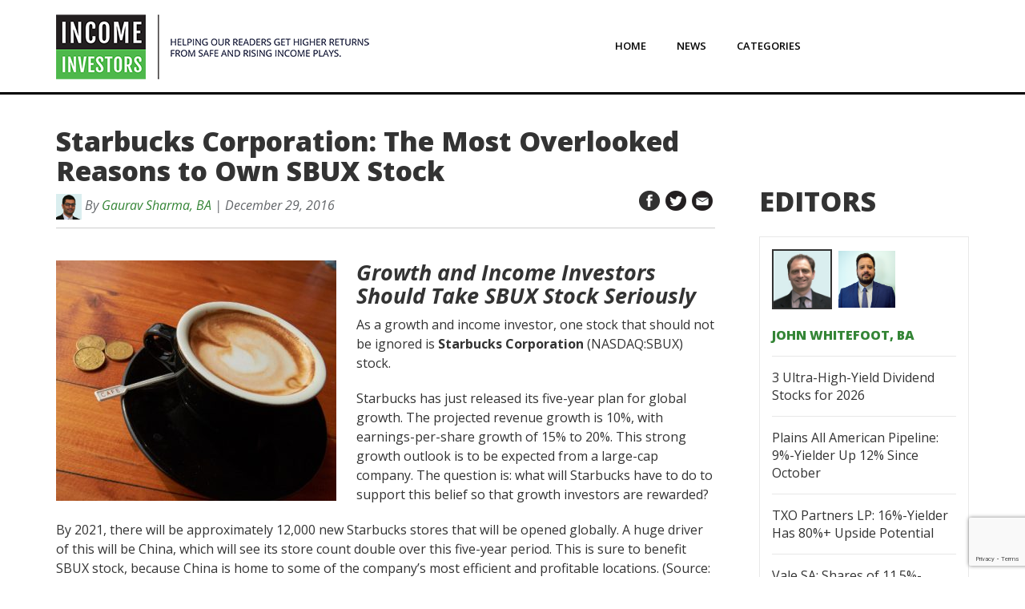

--- FILE ---
content_type: text/html; charset=UTF-8
request_url: https://www.incomeinvestors.com/starbucks-corporation-overlooked-reasons-sbux-stock/11442/
body_size: 17455
content:
<!DOCTYPE html>
<html lang="en-CA">
<head>
<meta charset="UTF-8" />
<meta name="viewport" content="width=device-width" initial-scale="1"/>
<title>Starbucks Corporation: The Most Overlooked Reasons to Own SBUX Stock</title>

<!-- Favicon -->
<link rel='shortcut icon' href='https://www.incomeinvestors.com/wp-content/themes/income-investors/images/favicon.ico' type='image/x-icon'/ >

<script type="text/javascript"> var js_post_id ="(11442)";</script><script type="text/javascript">
/* <![CDATA[ */
(()=>{var e={};e.g=function(){if("object"==typeof globalThis)return globalThis;try{return this||new Function("return this")()}catch(e){if("object"==typeof window)return window}}(),function({ampUrl:n,isCustomizePreview:t,isAmpDevMode:r,noampQueryVarName:o,noampQueryVarValue:s,disabledStorageKey:i,mobileUserAgents:a,regexRegex:c}){if("undefined"==typeof sessionStorage)return;const d=new RegExp(c);if(!a.some((e=>{const n=e.match(d);return!(!n||!new RegExp(n[1],n[2]).test(navigator.userAgent))||navigator.userAgent.includes(e)})))return;e.g.addEventListener("DOMContentLoaded",(()=>{const e=document.getElementById("amp-mobile-version-switcher");if(!e)return;e.hidden=!1;const n=e.querySelector("a[href]");n&&n.addEventListener("click",(()=>{sessionStorage.removeItem(i)}))}));const g=r&&["paired-browsing-non-amp","paired-browsing-amp"].includes(window.name);if(sessionStorage.getItem(i)||t||g)return;const u=new URL(location.href),m=new URL(n);m.hash=u.hash,u.searchParams.has(o)&&s===u.searchParams.get(o)?sessionStorage.setItem(i,"1"):m.href!==u.href&&(window.stop(),location.replace(m.href))}({"ampUrl":"https:\/\/www.incomeinvestors.com\/starbucks-corporation-overlooked-reasons-sbux-stock\/11442\/?amp=1","noampQueryVarName":"noamp","noampQueryVarValue":"mobile","disabledStorageKey":"amp_mobile_redirect_disabled","mobileUserAgents":["Mobile","Android","Silk\/","Kindle","BlackBerry","Opera Mini","Opera Mobi"],"regexRegex":"^\\\/((?:.|\\n)+)\\\/([i]*)$","isCustomizePreview":false,"isAmpDevMode":false})})();
/* ]]> */
</script>
<meta name='robots' content='index, follow, max-image-preview:large, max-snippet:-1, max-video-preview:-1' />
	<style>img:is([sizes="auto" i], [sizes^="auto," i]) { contain-intrinsic-size: 3000px 1500px }</style>
	
	<!-- This site is optimized with the Yoast SEO plugin v25.1 - https://yoast.com/wordpress/plugins/seo/ -->
	<title>Starbucks Corporation: The Most Overlooked Reasons to Own SBUX Stock</title>
	<meta name="description" content="Starbucks Corporation (NASDAQ:SBUX), is one company that growth and income investors should not ignore." />
	<link rel="canonical" href="https://www.incomeinvestors.com/starbucks-corporation-overlooked-reasons-sbux-stock/11442/" />
	<meta property="og:locale" content="en_US" />
	<meta property="og:type" content="article" />
	<meta property="og:title" content="Starbucks Corporation: The Most Overlooked Reasons to Own SBUX Stock" />
	<meta property="og:description" content="Starbucks Corporation (NASDAQ:SBUX), is one company that growth and income investors should not ignore." />
	<meta property="og:url" content="https://www.incomeinvestors.com/starbucks-corporation-overlooked-reasons-sbux-stock/11442/" />
	<meta property="og:site_name" content="Income Investors | News, Research, and Commentary" />
	<meta property="article:publisher" content="https://www.facebook.com/Income-Investors-1540393022935419/" />
	<meta property="article:published_time" content="2016-12-29T05:10:25+00:00" />
	<meta property="article:modified_time" content="2017-03-28T12:31:51+00:00" />
	<meta property="og:image" content="https://www.incomeinvestors.com/wp-content/uploads/2017/02/Starbucks-Stock.jpg" />
	<meta property="og:image:width" content="460" />
	<meta property="og:image:height" content="400" />
	<meta property="og:image:type" content="image/jpeg" />
	<meta name="author" content="Gaurav Sharma, BA" />
	<meta name="twitter:card" content="summary_large_image" />
	<meta name="twitter:creator" content="@income_inv" />
	<meta name="twitter:site" content="@income_inv" />
	<meta name="twitter:label1" content="Written by" />
	<meta name="twitter:data1" content="Gaurav Sharma, BA" />
	<meta name="twitter:label2" content="Est. reading time" />
	<meta name="twitter:data2" content="3 minutes" />
	<script type="application/ld+json" class="yoast-schema-graph">{"@context":"https://schema.org","@graph":[{"@type":"WebPage","@id":"https://www.incomeinvestors.com/starbucks-corporation-overlooked-reasons-sbux-stock/11442/","url":"https://www.incomeinvestors.com/starbucks-corporation-overlooked-reasons-sbux-stock/11442/","name":"Starbucks Corporation: The Most Overlooked Reasons to Own SBUX Stock","isPartOf":{"@id":"https://www.incomeinvestors.com/#website"},"primaryImageOfPage":{"@id":"https://www.incomeinvestors.com/starbucks-corporation-overlooked-reasons-sbux-stock/11442/#primaryimage"},"image":{"@id":"https://www.incomeinvestors.com/starbucks-corporation-overlooked-reasons-sbux-stock/11442/#primaryimage"},"thumbnailUrl":"https://www.incomeinvestors.com/wp-content/uploads/2017/02/Starbucks-Stock.jpg","datePublished":"2016-12-29T05:10:25+00:00","dateModified":"2017-03-28T12:31:51+00:00","author":{"@id":"https://www.incomeinvestors.com/#/schema/person/d5f26a584f419268ff5589542c7e3374"},"description":"Starbucks Corporation (NASDAQ:SBUX), is one company that growth and income investors should not ignore.","breadcrumb":{"@id":"https://www.incomeinvestors.com/starbucks-corporation-overlooked-reasons-sbux-stock/11442/#breadcrumb"},"inLanguage":"en-CA","potentialAction":[{"@type":"ReadAction","target":["https://www.incomeinvestors.com/starbucks-corporation-overlooked-reasons-sbux-stock/11442/"]}]},{"@type":"ImageObject","inLanguage":"en-CA","@id":"https://www.incomeinvestors.com/starbucks-corporation-overlooked-reasons-sbux-stock/11442/#primaryimage","url":"https://www.incomeinvestors.com/wp-content/uploads/2017/02/Starbucks-Stock.jpg","contentUrl":"https://www.incomeinvestors.com/wp-content/uploads/2017/02/Starbucks-Stock.jpg","width":460,"height":400,"caption":"SBUX Stock"},{"@type":"BreadcrumbList","@id":"https://www.incomeinvestors.com/starbucks-corporation-overlooked-reasons-sbux-stock/11442/#breadcrumb","itemListElement":[{"@type":"ListItem","position":1,"name":"Home","item":"https://www.incomeinvestors.com/"},{"@type":"ListItem","position":2,"name":"News","item":"https://www.incomeinvestors.com/news/"},{"@type":"ListItem","position":3,"name":"Dividend Stocks","item":"https://www.incomeinvestors.com/category/dividend-stocks/"},{"@type":"ListItem","position":4,"name":"Starbucks Corporation: The Most Overlooked Reasons to Own SBUX Stock"}]},{"@type":"WebSite","@id":"https://www.incomeinvestors.com/#website","url":"https://www.incomeinvestors.com/","name":"Income Investors | News, Research, and Commentary","description":"","potentialAction":[{"@type":"SearchAction","target":{"@type":"EntryPoint","urlTemplate":"https://www.incomeinvestors.com/?s={search_term_string}"},"query-input":{"@type":"PropertyValueSpecification","valueRequired":true,"valueName":"search_term_string"}}],"inLanguage":"en-CA"},{"@type":"Person","@id":"https://www.incomeinvestors.com/#/schema/person/d5f26a584f419268ff5589542c7e3374","name":"Gaurav Sharma, BA","image":{"@type":"ImageObject","inLanguage":"en-CA","@id":"https://www.incomeinvestors.com/#/schema/person/image/","url":"https://secure.gravatar.com/avatar/d716807dced4120485a855000d633876?s=96&d=mm&r=g","contentUrl":"https://secure.gravatar.com/avatar/d716807dced4120485a855000d633876?s=96&d=mm&r=g","caption":"Gaurav Sharma, BA"},"description":"Gaurav Sharma is an editor and research analyst for Income Investors. If you’re interested in dependable income, Gaurav believes there’s one key term you need to know: “Global Dividend Growers” (GDGs). GDGs are some of the biggest, most profitable companies in the world. Their entrenched position translates into steady revenues, thick profit margins, and robust cash flows. This allows them to produce market beating returns and growing, oversized dividends year after year. These stocks are the “Ivy League Elites” of the market. Dozens of the companies on this list have paid rising dividends for decades, even through the financial crisis of 2008. Many long-time stockholders are collecting triple-digit yields based on the price of their original purchases. Gaurav holds a B.A. in Business Economics from York University. Prior to joining Income Investors, he worked as a trader for TD Bank and in private wealth management for Canaccord Genuity. When he’s not digging through corporate filings, Gaurav enjoys playing basketball, volleyball, and tennis.","url":"https://www.incomeinvestors.com/author/gaurav-sharma/"}]}</script>
	<!-- / Yoast SEO plugin. -->


<link rel='dns-prefetch' href='//www.google.com' />
<link rel='dns-prefetch' href='//fonts.googleapis.com' />
<link rel="alternate" type="application/rss+xml" title="Income Investors | News, Research, and Commentary &raquo; Feed" href="https://www.incomeinvestors.com/feed/" />
<link rel="alternate" type="application/rss+xml" title="Income Investors | News, Research, and Commentary &raquo; Comments Feed" href="https://www.incomeinvestors.com/comments/feed/" />
<link rel="alternate" type="application/rss+xml" title="Income Investors | News, Research, and Commentary &raquo; Starbucks Corporation: The Most Overlooked Reasons to Own SBUX Stock Comments Feed" href="https://www.incomeinvestors.com/starbucks-corporation-overlooked-reasons-sbux-stock/11442/feed/" />
<script type="text/javascript">
/* <![CDATA[ */
window._wpemojiSettings = {"baseUrl":"https:\/\/s.w.org\/images\/core\/emoji\/15.0.3\/72x72\/","ext":".png","svgUrl":"https:\/\/s.w.org\/images\/core\/emoji\/15.0.3\/svg\/","svgExt":".svg","source":{"concatemoji":"https:\/\/www.incomeinvestors.com\/wp-includes\/js\/wp-emoji-release.min.js?ver=c5c1fe20159eccfe070acb37d9deae2d"}};
/*! This file is auto-generated */
!function(i,n){var o,s,e;function c(e){try{var t={supportTests:e,timestamp:(new Date).valueOf()};sessionStorage.setItem(o,JSON.stringify(t))}catch(e){}}function p(e,t,n){e.clearRect(0,0,e.canvas.width,e.canvas.height),e.fillText(t,0,0);var t=new Uint32Array(e.getImageData(0,0,e.canvas.width,e.canvas.height).data),r=(e.clearRect(0,0,e.canvas.width,e.canvas.height),e.fillText(n,0,0),new Uint32Array(e.getImageData(0,0,e.canvas.width,e.canvas.height).data));return t.every(function(e,t){return e===r[t]})}function u(e,t,n){switch(t){case"flag":return n(e,"\ud83c\udff3\ufe0f\u200d\u26a7\ufe0f","\ud83c\udff3\ufe0f\u200b\u26a7\ufe0f")?!1:!n(e,"\ud83c\uddfa\ud83c\uddf3","\ud83c\uddfa\u200b\ud83c\uddf3")&&!n(e,"\ud83c\udff4\udb40\udc67\udb40\udc62\udb40\udc65\udb40\udc6e\udb40\udc67\udb40\udc7f","\ud83c\udff4\u200b\udb40\udc67\u200b\udb40\udc62\u200b\udb40\udc65\u200b\udb40\udc6e\u200b\udb40\udc67\u200b\udb40\udc7f");case"emoji":return!n(e,"\ud83d\udc26\u200d\u2b1b","\ud83d\udc26\u200b\u2b1b")}return!1}function f(e,t,n){var r="undefined"!=typeof WorkerGlobalScope&&self instanceof WorkerGlobalScope?new OffscreenCanvas(300,150):i.createElement("canvas"),a=r.getContext("2d",{willReadFrequently:!0}),o=(a.textBaseline="top",a.font="600 32px Arial",{});return e.forEach(function(e){o[e]=t(a,e,n)}),o}function t(e){var t=i.createElement("script");t.src=e,t.defer=!0,i.head.appendChild(t)}"undefined"!=typeof Promise&&(o="wpEmojiSettingsSupports",s=["flag","emoji"],n.supports={everything:!0,everythingExceptFlag:!0},e=new Promise(function(e){i.addEventListener("DOMContentLoaded",e,{once:!0})}),new Promise(function(t){var n=function(){try{var e=JSON.parse(sessionStorage.getItem(o));if("object"==typeof e&&"number"==typeof e.timestamp&&(new Date).valueOf()<e.timestamp+604800&&"object"==typeof e.supportTests)return e.supportTests}catch(e){}return null}();if(!n){if("undefined"!=typeof Worker&&"undefined"!=typeof OffscreenCanvas&&"undefined"!=typeof URL&&URL.createObjectURL&&"undefined"!=typeof Blob)try{var e="postMessage("+f.toString()+"("+[JSON.stringify(s),u.toString(),p.toString()].join(",")+"));",r=new Blob([e],{type:"text/javascript"}),a=new Worker(URL.createObjectURL(r),{name:"wpTestEmojiSupports"});return void(a.onmessage=function(e){c(n=e.data),a.terminate(),t(n)})}catch(e){}c(n=f(s,u,p))}t(n)}).then(function(e){for(var t in e)n.supports[t]=e[t],n.supports.everything=n.supports.everything&&n.supports[t],"flag"!==t&&(n.supports.everythingExceptFlag=n.supports.everythingExceptFlag&&n.supports[t]);n.supports.everythingExceptFlag=n.supports.everythingExceptFlag&&!n.supports.flag,n.DOMReady=!1,n.readyCallback=function(){n.DOMReady=!0}}).then(function(){return e}).then(function(){var e;n.supports.everything||(n.readyCallback(),(e=n.source||{}).concatemoji?t(e.concatemoji):e.wpemoji&&e.twemoji&&(t(e.twemoji),t(e.wpemoji)))}))}((window,document),window._wpemojiSettings);
/* ]]> */
</script>
<style id='wp-emoji-styles-inline-css' type='text/css'>

	img.wp-smiley, img.emoji {
		display: inline !important;
		border: none !important;
		box-shadow: none !important;
		height: 1em !important;
		width: 1em !important;
		margin: 0 0.07em !important;
		vertical-align: -0.1em !important;
		background: none !important;
		padding: 0 !important;
	}
</style>
<link rel='stylesheet' id='wp-block-library-css' href='https://www.incomeinvestors.com/wp-includes/css/dist/block-library/style.min.css?ver=c5c1fe20159eccfe070acb37d9deae2d' type='text/css' media='all' />
<style id='classic-theme-styles-inline-css' type='text/css'>
/*! This file is auto-generated */
.wp-block-button__link{color:#fff;background-color:#32373c;border-radius:9999px;box-shadow:none;text-decoration:none;padding:calc(.667em + 2px) calc(1.333em + 2px);font-size:1.125em}.wp-block-file__button{background:#32373c;color:#fff;text-decoration:none}
</style>
<style id='global-styles-inline-css' type='text/css'>
:root{--wp--preset--aspect-ratio--square: 1;--wp--preset--aspect-ratio--4-3: 4/3;--wp--preset--aspect-ratio--3-4: 3/4;--wp--preset--aspect-ratio--3-2: 3/2;--wp--preset--aspect-ratio--2-3: 2/3;--wp--preset--aspect-ratio--16-9: 16/9;--wp--preset--aspect-ratio--9-16: 9/16;--wp--preset--color--black: #000000;--wp--preset--color--cyan-bluish-gray: #abb8c3;--wp--preset--color--white: #ffffff;--wp--preset--color--pale-pink: #f78da7;--wp--preset--color--vivid-red: #cf2e2e;--wp--preset--color--luminous-vivid-orange: #ff6900;--wp--preset--color--luminous-vivid-amber: #fcb900;--wp--preset--color--light-green-cyan: #7bdcb5;--wp--preset--color--vivid-green-cyan: #00d084;--wp--preset--color--pale-cyan-blue: #8ed1fc;--wp--preset--color--vivid-cyan-blue: #0693e3;--wp--preset--color--vivid-purple: #9b51e0;--wp--preset--gradient--vivid-cyan-blue-to-vivid-purple: linear-gradient(135deg,rgba(6,147,227,1) 0%,rgb(155,81,224) 100%);--wp--preset--gradient--light-green-cyan-to-vivid-green-cyan: linear-gradient(135deg,rgb(122,220,180) 0%,rgb(0,208,130) 100%);--wp--preset--gradient--luminous-vivid-amber-to-luminous-vivid-orange: linear-gradient(135deg,rgba(252,185,0,1) 0%,rgba(255,105,0,1) 100%);--wp--preset--gradient--luminous-vivid-orange-to-vivid-red: linear-gradient(135deg,rgba(255,105,0,1) 0%,rgb(207,46,46) 100%);--wp--preset--gradient--very-light-gray-to-cyan-bluish-gray: linear-gradient(135deg,rgb(238,238,238) 0%,rgb(169,184,195) 100%);--wp--preset--gradient--cool-to-warm-spectrum: linear-gradient(135deg,rgb(74,234,220) 0%,rgb(151,120,209) 20%,rgb(207,42,186) 40%,rgb(238,44,130) 60%,rgb(251,105,98) 80%,rgb(254,248,76) 100%);--wp--preset--gradient--blush-light-purple: linear-gradient(135deg,rgb(255,206,236) 0%,rgb(152,150,240) 100%);--wp--preset--gradient--blush-bordeaux: linear-gradient(135deg,rgb(254,205,165) 0%,rgb(254,45,45) 50%,rgb(107,0,62) 100%);--wp--preset--gradient--luminous-dusk: linear-gradient(135deg,rgb(255,203,112) 0%,rgb(199,81,192) 50%,rgb(65,88,208) 100%);--wp--preset--gradient--pale-ocean: linear-gradient(135deg,rgb(255,245,203) 0%,rgb(182,227,212) 50%,rgb(51,167,181) 100%);--wp--preset--gradient--electric-grass: linear-gradient(135deg,rgb(202,248,128) 0%,rgb(113,206,126) 100%);--wp--preset--gradient--midnight: linear-gradient(135deg,rgb(2,3,129) 0%,rgb(40,116,252) 100%);--wp--preset--font-size--small: 13px;--wp--preset--font-size--medium: 20px;--wp--preset--font-size--large: 36px;--wp--preset--font-size--x-large: 42px;--wp--preset--spacing--20: 0.44rem;--wp--preset--spacing--30: 0.67rem;--wp--preset--spacing--40: 1rem;--wp--preset--spacing--50: 1.5rem;--wp--preset--spacing--60: 2.25rem;--wp--preset--spacing--70: 3.38rem;--wp--preset--spacing--80: 5.06rem;--wp--preset--shadow--natural: 6px 6px 9px rgba(0, 0, 0, 0.2);--wp--preset--shadow--deep: 12px 12px 50px rgba(0, 0, 0, 0.4);--wp--preset--shadow--sharp: 6px 6px 0px rgba(0, 0, 0, 0.2);--wp--preset--shadow--outlined: 6px 6px 0px -3px rgba(255, 255, 255, 1), 6px 6px rgba(0, 0, 0, 1);--wp--preset--shadow--crisp: 6px 6px 0px rgba(0, 0, 0, 1);}:where(.is-layout-flex){gap: 0.5em;}:where(.is-layout-grid){gap: 0.5em;}body .is-layout-flex{display: flex;}.is-layout-flex{flex-wrap: wrap;align-items: center;}.is-layout-flex > :is(*, div){margin: 0;}body .is-layout-grid{display: grid;}.is-layout-grid > :is(*, div){margin: 0;}:where(.wp-block-columns.is-layout-flex){gap: 2em;}:where(.wp-block-columns.is-layout-grid){gap: 2em;}:where(.wp-block-post-template.is-layout-flex){gap: 1.25em;}:where(.wp-block-post-template.is-layout-grid){gap: 1.25em;}.has-black-color{color: var(--wp--preset--color--black) !important;}.has-cyan-bluish-gray-color{color: var(--wp--preset--color--cyan-bluish-gray) !important;}.has-white-color{color: var(--wp--preset--color--white) !important;}.has-pale-pink-color{color: var(--wp--preset--color--pale-pink) !important;}.has-vivid-red-color{color: var(--wp--preset--color--vivid-red) !important;}.has-luminous-vivid-orange-color{color: var(--wp--preset--color--luminous-vivid-orange) !important;}.has-luminous-vivid-amber-color{color: var(--wp--preset--color--luminous-vivid-amber) !important;}.has-light-green-cyan-color{color: var(--wp--preset--color--light-green-cyan) !important;}.has-vivid-green-cyan-color{color: var(--wp--preset--color--vivid-green-cyan) !important;}.has-pale-cyan-blue-color{color: var(--wp--preset--color--pale-cyan-blue) !important;}.has-vivid-cyan-blue-color{color: var(--wp--preset--color--vivid-cyan-blue) !important;}.has-vivid-purple-color{color: var(--wp--preset--color--vivid-purple) !important;}.has-black-background-color{background-color: var(--wp--preset--color--black) !important;}.has-cyan-bluish-gray-background-color{background-color: var(--wp--preset--color--cyan-bluish-gray) !important;}.has-white-background-color{background-color: var(--wp--preset--color--white) !important;}.has-pale-pink-background-color{background-color: var(--wp--preset--color--pale-pink) !important;}.has-vivid-red-background-color{background-color: var(--wp--preset--color--vivid-red) !important;}.has-luminous-vivid-orange-background-color{background-color: var(--wp--preset--color--luminous-vivid-orange) !important;}.has-luminous-vivid-amber-background-color{background-color: var(--wp--preset--color--luminous-vivid-amber) !important;}.has-light-green-cyan-background-color{background-color: var(--wp--preset--color--light-green-cyan) !important;}.has-vivid-green-cyan-background-color{background-color: var(--wp--preset--color--vivid-green-cyan) !important;}.has-pale-cyan-blue-background-color{background-color: var(--wp--preset--color--pale-cyan-blue) !important;}.has-vivid-cyan-blue-background-color{background-color: var(--wp--preset--color--vivid-cyan-blue) !important;}.has-vivid-purple-background-color{background-color: var(--wp--preset--color--vivid-purple) !important;}.has-black-border-color{border-color: var(--wp--preset--color--black) !important;}.has-cyan-bluish-gray-border-color{border-color: var(--wp--preset--color--cyan-bluish-gray) !important;}.has-white-border-color{border-color: var(--wp--preset--color--white) !important;}.has-pale-pink-border-color{border-color: var(--wp--preset--color--pale-pink) !important;}.has-vivid-red-border-color{border-color: var(--wp--preset--color--vivid-red) !important;}.has-luminous-vivid-orange-border-color{border-color: var(--wp--preset--color--luminous-vivid-orange) !important;}.has-luminous-vivid-amber-border-color{border-color: var(--wp--preset--color--luminous-vivid-amber) !important;}.has-light-green-cyan-border-color{border-color: var(--wp--preset--color--light-green-cyan) !important;}.has-vivid-green-cyan-border-color{border-color: var(--wp--preset--color--vivid-green-cyan) !important;}.has-pale-cyan-blue-border-color{border-color: var(--wp--preset--color--pale-cyan-blue) !important;}.has-vivid-cyan-blue-border-color{border-color: var(--wp--preset--color--vivid-cyan-blue) !important;}.has-vivid-purple-border-color{border-color: var(--wp--preset--color--vivid-purple) !important;}.has-vivid-cyan-blue-to-vivid-purple-gradient-background{background: var(--wp--preset--gradient--vivid-cyan-blue-to-vivid-purple) !important;}.has-light-green-cyan-to-vivid-green-cyan-gradient-background{background: var(--wp--preset--gradient--light-green-cyan-to-vivid-green-cyan) !important;}.has-luminous-vivid-amber-to-luminous-vivid-orange-gradient-background{background: var(--wp--preset--gradient--luminous-vivid-amber-to-luminous-vivid-orange) !important;}.has-luminous-vivid-orange-to-vivid-red-gradient-background{background: var(--wp--preset--gradient--luminous-vivid-orange-to-vivid-red) !important;}.has-very-light-gray-to-cyan-bluish-gray-gradient-background{background: var(--wp--preset--gradient--very-light-gray-to-cyan-bluish-gray) !important;}.has-cool-to-warm-spectrum-gradient-background{background: var(--wp--preset--gradient--cool-to-warm-spectrum) !important;}.has-blush-light-purple-gradient-background{background: var(--wp--preset--gradient--blush-light-purple) !important;}.has-blush-bordeaux-gradient-background{background: var(--wp--preset--gradient--blush-bordeaux) !important;}.has-luminous-dusk-gradient-background{background: var(--wp--preset--gradient--luminous-dusk) !important;}.has-pale-ocean-gradient-background{background: var(--wp--preset--gradient--pale-ocean) !important;}.has-electric-grass-gradient-background{background: var(--wp--preset--gradient--electric-grass) !important;}.has-midnight-gradient-background{background: var(--wp--preset--gradient--midnight) !important;}.has-small-font-size{font-size: var(--wp--preset--font-size--small) !important;}.has-medium-font-size{font-size: var(--wp--preset--font-size--medium) !important;}.has-large-font-size{font-size: var(--wp--preset--font-size--large) !important;}.has-x-large-font-size{font-size: var(--wp--preset--font-size--x-large) !important;}
:where(.wp-block-post-template.is-layout-flex){gap: 1.25em;}:where(.wp-block-post-template.is-layout-grid){gap: 1.25em;}
:where(.wp-block-columns.is-layout-flex){gap: 2em;}:where(.wp-block-columns.is-layout-grid){gap: 2em;}
:root :where(.wp-block-pullquote){font-size: 1.5em;line-height: 1.6;}
</style>
<link rel='stylesheet' id='contact-form-7-css' href='https://www.incomeinvestors.com/wp-content/plugins/contact-form-7/includes/css/styles.css?ver=6.0.6' type='text/css' media='all' />
<link rel='stylesheet' id='iistyle-css' href='https://www.incomeinvestors.com/wp-content/themes/income-investors/css/style.min.css?ver=c5c1fe20159eccfe070acb37d9deae2d' type='text/css' media='all' />
<link rel='stylesheet' id='istyle-css' href='https://www.incomeinvestors.com/wp-content/themes/income-investors/style.css?ver=c5c1fe20159eccfe070acb37d9deae2d' type='text/css' media='all' />
<link crossorigin="anonymous" rel='stylesheet' id='iifont-css' href='https://fonts.googleapis.com/css?family=Open+Sans%3A400%2C300%2C300italic%2C400italic%2C600%2C600italic%2C700%2C700italic%2C800%2C800italic&#038;ver=c5c1fe20159eccfe070acb37d9deae2d' type='text/css' media='all' />
<link rel='stylesheet' id='wp-pagenavi-css' href='https://www.incomeinvestors.com/wp-content/plugins/wp-pagenavi/pagenavi-css.css?ver=2.70' type='text/css' media='all' />
<link rel='stylesheet' id='easy_table_style-css' href='https://www.incomeinvestors.com/wp-content/plugins/easy-table/themes/default/style.css?ver=1.6' type='text/css' media='all' />
<script type="text/javascript" src="https://www.incomeinvestors.com/wp-includes/js/jquery/jquery.min.js?ver=3.7.1" id="jquery-core-js"></script>
<script type="text/javascript" src="https://www.incomeinvestors.com/wp-includes/js/jquery/jquery-migrate.min.js?ver=3.4.1" id="jquery-migrate-js"></script>
<link rel="https://api.w.org/" href="https://www.incomeinvestors.com/wp-json/" /><link rel="alternate" title="JSON" type="application/json" href="https://www.incomeinvestors.com/wp-json/wp/v2/posts/11442" /><link rel="EditURI" type="application/rsd+xml" title="RSD" href="https://www.incomeinvestors.com/xmlrpc.php?rsd" />

<link rel='shortlink' href='https://www.incomeinvestors.com/?p=11442' />
<link rel="alternate" title="oEmbed (JSON)" type="application/json+oembed" href="https://www.incomeinvestors.com/wp-json/oembed/1.0/embed?url=https%3A%2F%2Fwww.incomeinvestors.com%2Fstarbucks-corporation-overlooked-reasons-sbux-stock%2F11442%2F" />
<link rel="alternate" title="oEmbed (XML)" type="text/xml+oembed" href="https://www.incomeinvestors.com/wp-json/oembed/1.0/embed?url=https%3A%2F%2Fwww.incomeinvestors.com%2Fstarbucks-corporation-overlooked-reasons-sbux-stock%2F11442%2F&#038;format=xml" />
<link rel="alternate" type="text/html" media="only screen and (max-width: 640px)" href="https://www.incomeinvestors.com/starbucks-corporation-overlooked-reasons-sbux-stock/11442/?amp=1"><script type="text/javascript">themeurl = "https://www.incomeinvestors.com/wp-content/themes/income-investors";baseurl = "https://www.incomeinvestors.com";</script><style type="text/css">.recentcomments a{display:inline !important;padding:0 !important;margin:0 !important;}</style><link rel="amphtml" href="https://www.incomeinvestors.com/starbucks-corporation-overlooked-reasons-sbux-stock/11442/?amp=1"><style>#amp-mobile-version-switcher{left:0;position:absolute;width:100%;z-index:100}#amp-mobile-version-switcher>a{background-color:#444;border:0;color:#eaeaea;display:block;font-family:-apple-system,BlinkMacSystemFont,Segoe UI,Roboto,Oxygen-Sans,Ubuntu,Cantarell,Helvetica Neue,sans-serif;font-size:16px;font-weight:600;padding:15px 0;text-align:center;-webkit-text-decoration:none;text-decoration:none}#amp-mobile-version-switcher>a:active,#amp-mobile-version-switcher>a:focus,#amp-mobile-version-switcher>a:hover{-webkit-text-decoration:underline;text-decoration:underline}</style>		<style type="text/css" id="wp-custom-css">
			.author-profile .avatar{
	padding-bottom:60px;
}
.menu-ii-main-menu-container #menu-ii-main-menu li:last-child{
	box-shadow: none;
    border-radius: 0px;
    background-clip: padding-box;
    background: #fff;
    background-image: linear-gradient(#fff, #fff);
    border: none;
}
.disclosure-text {font-size:17px; font-weight:600; line-height:24px;}


.aberdeen-CloseButton{
	top: -30px !important;
    right: -30px !important;
    bottom: auto;
    left: auto;
}

.g-checkk{
	  color: ffff00;
    margin-bottom: 1em;
}
footer .column ul ul.sub-menu {padding-left:25px; margin:7px 0px; }

.header .content .header-part.nav ul.sub-menu li, .header .content .header-part.nav ul.sub-menu li:hover, .header .content .header-part.nav ul.sub-menu li a {transition:none;}
.header .content .header-part.nav ul li > .sub-menu {visibility:hidden;}
.header .content .header-part.nav ul li:hover > .sub-menu {visibility:visible;}
.header .content .header-part.nav ul li > .sub-menu li, .header .content .header-part.nav ul li:hover > .sub-menu li {height:auto;}
.header .content .header-part.nav ul li.menu-item-has-children ul.sub-menu li.submenu-second {position:relative;}
.header .content .header-part.nav ul li.menu-item-has-children ul.sub-menu li.submenu-second:hover {overflow:inherit; border:none;}
.header .content .header-part.nav ul li.menu-item-has-children ul.sub-menu li.submenu-second a {border:none;}
.header .content .header-part.nav ul li.menu-item-has-children ul.sub-menu li.submenu-second ul.sub-menu {visibility:hidden;}
.header .content .header-part.nav ul li.menu-item-has-children ul.sub-menu li.submenu-second:hover ul.sub-menu{top:10px; left:100%; visibility:visible; width:180px;}

		</style>
		<!--    <script src='https://www.google.com/recaptcha/api.js' async defer></script>-->
<!-- Facebook Pixel Code -->

<script>
	!function(f,b,e,v,n,t,s)
	{if(f.fbq)return;n=f.fbq=function(){n.callMethod?
	n.callMethod.apply(n,arguments):n.queue.push(arguments)};
	if(!f._fbq)f._fbq=n;n.push=n;n.loaded=!0;n.version='2.0';
	n.queue=[];t=b.createElement(e);t.async=!0;
	t.src=v;s=b.getElementsByTagName(e)[0];
	s.parentNode.insertBefore(t,s)}(window,document,'script',
	'https://connect.facebook.net/en_US/fbevents.js');
	fbq('init', '868862689825684');
	fbq('track', 'PageView');
</script>
<noscript>
	<img height="1" width="1" src="https://www.facebook.com/tr?id=868862689825684&ev=PageView&noscript=1"/>
</noscript>

<!-- End Facebook Pixel Code -->

<!-- DFP Code for Banners -->
<script type='text/javascript'>
  var googletag = googletag || {};
  googletag.cmd = googletag.cmd || [];
  (function() {
    var gads = document.createElement('script');
    gads.async = true;
    gads.type = 'text/javascript';
    var useSSL = 'https:' == document.location.protocol;
    gads.src = (useSSL ? 'https:' : 'http:') +
      '//www.googletagservices.com/tag/js/gpt.js';
    var node = document.getElementsByTagName('script')[0];
    node.parentNode.insertBefore(gads, node);
  })();
</script>

<!-- Head Section -->
<script type='text/javascript'>
  googletag.cmd.push(function() {
    googletag.defineSlot('/27185028/IncomeInvestors_Headsection', [728, 90], 'div-gpt-ad-1467132053109-0').addService(googletag.pubads());
    googletag.pubads().enableSingleRequest();
    googletag.enableServices();
  });
</script>

<!-- Inpost Section goes to Inpost Template -->

<!-- Right Bar Top Section -->
<script type='text/javascript'>
  googletag.cmd.push(function() {
    googletag.defineSlot('/27185028/II_Rightsidebartop_NEW', [300, 250], 'div-gpt-ad-1467298866709-0').addService(googletag.pubads());
    googletag.pubads().enableSingleRequest();
    googletag.enableServices();
  });
</script>
<!--    <script src="https://www.google.com/recaptcha/api.js?onload=onloadCallback&render=explicit" async defer></script>-->
<!-- Right Bar Bottom Section -->
<script type='text/javascript'>
  googletag.cmd.push(function() {
    googletag.defineSlot('/27185028/II_RightsidebarBottomNEW', [300, 250], 'div-gpt-ad-1467298780700-0').addService(googletag.pubads());
    googletag.pubads().enableSingleRequest();
    googletag.enableServices();
  });
</script>

<script>
dataLayer = [{
'author': 'Gaurav Sharma, BA',
'publishDate': 'December 29, 2016',
}];
</script>

<!-- Google Tag Manager -->

<script>(function(w,d,s,l,i){w[l]=w[l]||[];w[l].push({'gtm.start':
new Date().getTime(),event:'gtm.js'});var f=d.getElementsByTagName(s)[0],
j=d.createElement(s),dl=l!='dataLayer'?'&l='+l:'';j.async=true;j.src=
'//www.googletagmanager.com/gtm.js?id='+i+dl;f.parentNode.insertBefore(j,f);
})(window,document,'script','dataLayer','GTM-NL44LG');</script>
<!-- End Google Tag Manager -->

<!-- Exit Intel Snippet

<script type="text/javascript">(function(d) { var e = d.createElement('script'); e.src = d.location.protocol+'//get.exitintel.com/load.js?exitintelAccount=355'; e.async = true; e.setAttribute("data-cfasync","false"); d.getElementsByTagName("head")[0].appendChild(e); }(document));</script>-->

<!-- Google Code for Remarketing Tag -->
<script async src="https://www.googletagmanager.com/gtag/js?id=AW-786109806"></script>
<script>
  window.dataLayer = window.dataLayer || [];
  function gtag(){dataLayer.push(arguments);}
  gtag('js', new Date());

  gtag('config', 'AW-786109806');
</script>

</head>
<body class="post-template-default single single-post postid-11442 single-format-standard">
<!-- Google Tag Manager <noscript> -->
<noscript><iframe src="//www.googletagmanager.com/ns.html?id=GTM-NL44LG" height="0" width="0" style="display:none;visibility:hidden"></iframe></noscript>

<script async src="//pagead2.googlesyndication.com/pagead/js/adsbygoogle.js"></script>

<div class="header clearfix">

	
	
	<!-- Header -->
	<div id="header-stick">
		<div class="container">
			<div class="content">

				<div class="header-part search">
					<img src="https://www.incomeinvestors.com/wp-content/themes/income-investors/images/search-icon.png" class="search-icon visible-xs" alt="search icon">
				</div>

				<div class="header-part logo">
					<a href="https://www.incomeinvestors.com">
						<img src="https://www.incomeinvestors.com/wp-content/themes/income-investors/images/incomeinvestors-logo.png" class="img-responsive" alt="income investors logo">
					</a>
				</div>

				<div class="header-part nav hidden-xs">
					<div class="menu-ii-main-menu-container"><ul id="menu-ii-main-menu" class="menu"><li id="menu-item-1346" class="menu-item menu-item-type-post_type menu-item-object-page menu-item-home menu-item-1346"><a href="https://www.incomeinvestors.com/">Home</a></li>
<li id="menu-item-44909" class="menu-item menu-item-type-custom menu-item-object-custom menu-item-44909"><a href="https://www.incomeinvestors.com/tag/news/">News</a></li>
<li id="menu-item-1547" class="menu-item menu-item-type-custom menu-item-object-custom menu-item-has-children menu-item-1547"><a href="#">Categories</a>
<ul class="sub-menu">
	<li id="menu-item-72920" class="menu-item menu-item-type-taxonomy menu-item-object-category menu-item-72920"><a href="https://www.incomeinvestors.com/category/high-yield-dividend-stocks/">High-Yield Dividend Stocks</a></li>
	<li id="menu-item-72921" class="menu-item menu-item-type-taxonomy menu-item-object-category menu-item-72921"><a href="https://www.incomeinvestors.com/category/monthly-dividend-stocks/">Monthly Dividend Stocks</a></li>
	<li id="menu-item-72922" class="submenu-second menu-item menu-item-type-taxonomy menu-item-object-category menu-item-has-children menu-item-72922"><a href="https://www.incomeinvestors.com/category/sector-specific-dividend-stocks/">Sector-Specific Dividend Stocks</a>
	<ul class="sub-menu">
		<li id="menu-item-72923" class="menu-item menu-item-type-taxonomy menu-item-object-category menu-item-72923"><a href="https://www.incomeinvestors.com/category/sector-specific-dividend-stocks/maritime-shipping/">Maritime/Shipping</a></li>
		<li id="menu-item-72924" class="menu-item menu-item-type-taxonomy menu-item-object-category menu-item-72924"><a href="https://www.incomeinvestors.com/category/sector-specific-dividend-stocks/energy-resources/">Energy/Resources</a></li>
		<li id="menu-item-72925" class="menu-item menu-item-type-taxonomy menu-item-object-category menu-item-72925"><a href="https://www.incomeinvestors.com/category/sector-specific-dividend-stocks/alternative-banking-bdcs/">Alternative Banking/BDCs</a></li>
	</ul>
</li>
	<li id="menu-item-72926" class="menu-item menu-item-type-taxonomy menu-item-object-category menu-item-72926"><a href="https://www.incomeinvestors.com/category/value-investing/">Value Investing</a></li>
</ul>
</li>
</ul></div>				</div>
				<div class="header-part mobile-menu">
					<img src="https://www.incomeinvestors.com/wp-content/themes/income-investors/images/mobile-menu.png" class="mobile-icon" alt="mobile menu logo">
					<img src="https://www.incomeinvestors.com/wp-content/themes/income-investors/images/close.png" class="mobile-menu-close" alt="close icon">
				</div>
			</div>


			<div class="mobile-menu-content">
				<div class="social-new">
					<img class="search-icon ser" src="https://www.incomeinvestors.com/wp-content/themes/income-investors/images/search-icon.png" alt="search icon">
					<iframe src="https://www.facebook.com/plugins/like.php?href=https%3A%2F%2Fdevelopers.facebook.com%2Fdocs%2Fplugins%2F&width=50px&layout=button&action=like&size=small&show_faces=false&share=false&height=65&appId" width="50px" height="20px" style="border:none;overflow:hidden" scrolling="no" frameborder="0" allowTransparency="true"></iframe>
					<a href="https://twitter.com/income_inv" class="twitter-follow-button" data-show-screen-name="false" data-show-count="false">Follow @income_inv</a><script async src="//platform.twitter.com/widgets.js" charset="utf-8"></script>
				    <a href="https://www.incomeinvestors.com/feed/" target="_blank"><img style="margin-top: -12px;" src="https://www.incomeinvestors.com/wp-content/themes/income-investors/images/rss.png" alt="rss logo"></a>
				</div>
				<div class="menu-ii-main-menu-container"><ul id="menu-ii-main-menu-1" class="menu"><li class="menu-item menu-item-type-post_type menu-item-object-page menu-item-home menu-item-1346"><a href="https://www.incomeinvestors.com/">Home</a></li>
<li class="menu-item menu-item-type-custom menu-item-object-custom menu-item-44909"><a href="https://www.incomeinvestors.com/tag/news/">News</a></li>
<li class="menu-item menu-item-type-custom menu-item-object-custom menu-item-has-children menu-item-1547"><a href="#">Categories</a>
<ul class="sub-menu">
	<li class="menu-item menu-item-type-taxonomy menu-item-object-category menu-item-72920"><a href="https://www.incomeinvestors.com/category/high-yield-dividend-stocks/">High-Yield Dividend Stocks</a></li>
	<li class="menu-item menu-item-type-taxonomy menu-item-object-category menu-item-72921"><a href="https://www.incomeinvestors.com/category/monthly-dividend-stocks/">Monthly Dividend Stocks</a></li>
	<li class="submenu-second menu-item menu-item-type-taxonomy menu-item-object-category menu-item-has-children menu-item-72922"><a href="https://www.incomeinvestors.com/category/sector-specific-dividend-stocks/">Sector-Specific Dividend Stocks</a>
	<ul class="sub-menu">
		<li class="menu-item menu-item-type-taxonomy menu-item-object-category menu-item-72923"><a href="https://www.incomeinvestors.com/category/sector-specific-dividend-stocks/maritime-shipping/">Maritime/Shipping</a></li>
		<li class="menu-item menu-item-type-taxonomy menu-item-object-category menu-item-72924"><a href="https://www.incomeinvestors.com/category/sector-specific-dividend-stocks/energy-resources/">Energy/Resources</a></li>
		<li class="menu-item menu-item-type-taxonomy menu-item-object-category menu-item-72925"><a href="https://www.incomeinvestors.com/category/sector-specific-dividend-stocks/alternative-banking-bdcs/">Alternative Banking/BDCs</a></li>
	</ul>
</li>
	<li class="menu-item menu-item-type-taxonomy menu-item-object-category menu-item-72926"><a href="https://www.incomeinvestors.com/category/value-investing/">Value Investing</a></li>
</ul>
</li>
</ul></div>			</div>

		</div>
		<div class="clearfix"></div>
	</div>

	<!-- Search -->

	<div class="search-overlay"></div>
	<div class="search-wrapper">
		<form role="search" method="get" id="searchform" class="searchform" action="https://www.incomeinvestors.com">
	<div class="container">				
		<div class="content">		
			<div class="part">
				<input type="text" value="" name="s" id="s" placeholder="Search Income Investors..." autocomplete="on" aria-label="Search Income Investors...">
			</div>
			<div class="part">
				<input type="submit" id="searchsubmit" value="Search">
				<img src="https://www.incomeinvestors.com/wp-content/themes/income-investors/images/close.png" alt="close tag" class="search-close">
			</div>
		</div>
	</div>
</form>	</div>


	<div class="clearfix"></div>
</div>

<!-- Mobile-Overlay -->
<div class="mobile-overlay"></div>

<!-- Newsticker -->


<main style='display:none' itemscope="itemscope" itemtype="http://schema.org/NewsArticle">
	<span style='display:none' itemprop="url">
		https://www.incomeinvestors.com/starbucks-corporation-overlooked-reasons-sbux-stock/11442/	</span>

	<meta itemscope itemprop="mainEntityOfPage"  itemType="https://schema.org/WebPage" itemid="https://www.incomeinvestors.com/starbucks-corporation-overlooked-reasons-sbux-stock/11442/"/>

	<span style='display:none' itemprop="headline">
		Starbucks Corporation: The Most Overlooked Reasons to Own SBUX Stock	</span>

	<span style='display:none' itemprop="author">
      Gaurav Sharma, BA    </span>

    <span style='display:none' itemprop="copyrightHolder">
      Income Investors
    </span>

    <span style='display:none' itemprop="datePublished">
      2016-12-29T00:10:25Z    </span>

    <span style='display:none' itemprop="dateModified">
      2017-03-28 08:31:51    </span>


       <span style='display:none' itemprop="keywords">Starbucks Corporation</span>  
        <span style='display:none' itemprop="keywords">NASDAQ:SBUX</span>  
        <span style='display:none' itemprop="keywords">SBUX stock</span>  
        <span style='display:none' itemprop="keywords">dividend stocks</span>  
        <span style='display:none' itemprop="keywords">SBUX</span>  
        <span style='display:none' itemprop="keywords">Starbucks</span>  
       
 		<span style='display:none' itemprop="description">Starbucks Corporation (NASDAQ:SBUX), is one company that growth and income investors should not ignore.</span>

    
    <span style='display:none' itemprop="articleSection">
    	Dividend Stocks,News  	</span>

  	<span style='display:none' itemprop="thumbnailUrl">
  		    	https://www.incomeinvestors.com/wp-content/uploads/2017/02/Starbucks-Stock-150x150.jpg  	</span>

  	<span style='display:none' itemprop="image" itemscope itemtype="http://schema.org/ImageObject">
  		    	<img src="https://www.incomeinvestors.com/wp-content/uploads/2017/02/Starbucks-Stock.jpg"/>
    	<meta itemprop="url" content="https://www.incomeinvestors.com/wp-content/uploads/2017/02/Starbucks-Stock.jpg">
    	<meta itemprop="width" content="700">
    	<meta itemprop="height" content="470">
  	</span>

  	<span style='display:none' itemprop="publisher" itemscope itemtype="https://schema.org/Organization">
    	<span itemprop="logo" itemscope itemtype="https://schema.org/ImageObject">
      		<img src="https://www.incomeinvestors.com/wp-content/themes/income-investors/images/incomeinvestors-logo.jpg"/>
      		<meta itemprop="url" content="https://www.incomeinvestors.com/wp-content/themes/income-investors/images/incomeinvestors-logo.jpg">
      		<meta itemprop="width" content="133">
      		<meta itemprop="height" content="95">
    	</span>
    	<meta itemprop="name" content="Income Investors">
  	</span>

</main>


<div class="page-content container">
	<div class="row">
		<div class="col-md-8 col-lg-9 left">
							<article id="post-11442" class="article-content clearfix post-11442 post type-post status-publish format-standard has-post-thumbnail hentry category-dividend-stocks category-news tag-dividend-stocks tag-news">
					<h1 class="ii-title single-title">Starbucks Corporation: The Most Overlooked Reasons to Own SBUX Stock</h1>
					<section class="entry-meta">
<div class="row">
	<div class="col-xs-12">

        <img src="https://www.incomeinvestors.com/wp-content/uploads/2024/02/GAURAV-_Editors.jpg" width="32" height="32" alt="Gaurav Sharma editor image">
		<span class="author vcard">By <a href="https://www.incomeinvestors.com/author/gaurav-sharma/" title="Posts by Gaurav Sharma, BA" rel="author">Gaurav Sharma, BA</a></span><span class="meta-sep"> | </span>
		<span class="entry-date">
			December 29, 2016		</span>

		<span class="social-share">
			<div class="addthis_toolbox" addthis:url="https://www.incomeinvestors.com/starbucks-corporation-overlooked-reasons-sbux-stock/11442/" addthis:title="Starbucks Corporation: The Most Overlooked Reasons to Own SBUX Stock">
				<ul>
					<li><a class="addthis_button_facebook"><img src="https://www.incomeinvestors.com/wp-content/themes/income-investors/images/fb-share.png" alt="facebook logo"></a></li>
					<li><a class="addthis_button_twitter"><img src="https://www.incomeinvestors.com/wp-content/themes/income-investors/images/twitter-share.png" alt="twitter logo"></a></li>
					<li><a class="addthis_button_email"><img src="https://www.incomeinvestors.com/wp-content/themes/income-investors/images/email-share.png" alt="email logo"></a></li>
				</ul>
			</div>
		</span>
	</div>	
</div>
</section>					<div class="mobile-signup">
						<div class="ad-title">Advertisement</div>
						<ins class="adsbygoogle"
					     	style="display:inline-block;width:300px;height:250px"
					     	data-ad-client="ca-pub-2043694027234009"
				     		data-ad-slot="6601292901">
			     		</ins>
						<script> (adsbygoogle = window.adsbygoogle || []).push({}); </script>
					</div>

					<!-------------------------Ad sense code--------------------------------------------->
										<!-------------------------End Ad sense code--------------------------------------------->

					<!--img with caption-->
 					<div class="ii-article-img">
						<img src="https://www.incomeinvestors.com/wp-content/uploads/2017/02/Starbucks-Stock-350x300.jpg" class="img-responsive" alt="">
							<div align="left" style="font-size: 11px;"><i></i></div>					</div>

					<h2><em>Growth and Income Investors Should Take SBUX Stock Seriously</em></h2>
<p>As a growth and income investor, one stock that should not be ignored is <strong>Starbucks Corporation</strong> (NASDAQ:SBUX) stock.</p>
<p>Starbucks has just released its five-year plan for global growth. The projected revenue growth is 10%, with earnings-per-share growth of 15% to 20%. This strong growth outlook is to be expected from a large-cap company. The question is: what will Starbucks have to do to support this belief so that growth investors are rewarded?</p>
<p>By 2021, there will be approximately 12,000 new Starbucks stores that will be opened globally. A huge driver of this will be China, which will see its store count double over this five-year period. This is sure to benefit SBUX stock, because China is home to some of the company&#8217;s most efficient and profitable locations. (Source: “<a href="http://investor.starbucks.com/press-releases/financial-release/2016/Starbucks-Presents-Its-Five-Year-Plan-for-Strong-Global-Growth-Fueled-by-a-Robust-Pipeline-of-Innovation-at-Biennial-Investor-Conference/default.aspx" target="_blank" rel="nofollow">Starbucks Presents Its Five-Year Plan for Strong Global Growth Fueled by a Robust Pipeline of Innovation at Biennial Investor Conference</a>,” Starbucks Corporation, December 7, 2016.)</p>
<h2><em>Partnerships and Growth</em></h2>
<p>Starbucks has also focused on partnering with <strong>Tingyi Holding Corp.</strong>, a China-based food packaging company. This partnership will focus on the ready-to-drink segment of the beverage market, which is expected to see 20% growth over the next three years. Together, the companies have achieved distribution in more than 37 major markets across China. (Source: Ibid.)</p>
<p>Another growth driver will be the opening of additional &#8220;Starbucks Reserve Roastery&#8221; locations, which offer a unique premium experience compared to traditional store locations. These locations will have a theater and a dine-in experience provided by Starbucks&#8217; new partner, Italian artisan bakery company <strong>Princi</strong>. The idea is that customers will be spending more per visit than at a &#8220;regular&#8221; Starbucks. Currently, there is only one Reserve Roastery, located in Seattle, where Starbucks is headquartered. Additional locations will be opening in 2017 in Shanghai, China and New York City. (Source: Ibid.)</p>
<h2><em>The Numbers</em></h2>
<p>SBUX stock&#8217;s dividend, paid on a quarterly basis, is $0.25 per share. The next payment will be the first since the dividend saw an increase of 25% in November. However, this is not the first dividend hike in the stock&#8217;s history, with the payment having more than doubled since 2011.</p>
<p>Starbucks stock&#8217;s current dividend yield is 1.77%, based on the current trading price of $56.44.</p>
<p>But the dividend has not been the only method by which money has made it back into the hands of shareholders, as Starbucks has engaged in share buybacks as well. In mid-2015, the board of directors approved a 50-million share repurchase program. This has not been the first such program; since 2001, 430-million shares have been bought back. This would amount to $7.4 billion being used to repurchase shares. (Source: “<a href="https://news.starbucks.com/news/starbucks-share-repurchase-authorization" target="_blank" rel="nofollow">Starbucks Announces Additional Share Repurchase Authorization</a>,” Starbucks Corporation, July 23, 2015.)</p>
<p>Share repurchases benefit long-term, patient investors and those who are looking to own the shares. This is because fewer shares being available for purchase on the open market makes the existing shares of the company worth more.</p>
<h2><em>Final Thoughts on SBUX Stock</em></h2>
<p>When looking to make a investment, an important aspect to consider is the volatility. The risk that is associated with SBUX is less than the overall market. Starbucks&#8217; beta, which is used to measure volatility, is 0.72, compared to 1.0 for the overall market. This means if the market falls by one percent, then, on average, SBUX stock would fall by 0.72%.</p>
<p>On a big-picture basis, SBUX stock would satisfy both growth and income investors which is a rare, especially for a large-cap company. Shareholders continue to be rewarded and future growth looks promising.</p>


					<div class="mobile-signup"></div>

					
					

					<div class="row column-container">

						<!-- Advertisement -->
						<div class="col-sm-12 column">

							<!--<h2 class="ii-title top-border small">Related Topics</h2>
								<ins class="adsbygoogle"
									style="display:block"
									data-ad-format="autorelaxed"
									data-ad-client="ca-pub-2043694027234009"
									data-ad-slot="3173060077">
								</ins>
								<script> (adsbygoogle = window.adsbygoogle || []).push({}); </script>
							<br> -->

							<!-- <div class="row">
								<div class="col-xs-6">
		                    		<h2 class="ii-title small">Free Videos</h2>
		                    	</div>
		                    	<div class="col-xs-6">
		                    		<div class="ad-title" style="text-align: right !important;">Advertisement</div>
		                    	</div>
							</div>
		                    <div class="row">
								
		                                    
		                                    
<div class="col-xs-6 col-sm-3 ad-box">			
	<div class="content">		
		<a href="https://www.incomeinvestors.com/squeeze-page/secret-retirement-program-pays-12160-month/?dept=&sb=IIG1[11442]" target="_blank" rel="nofollow">
			<div class="post-img" style="background-image:url('https://www.incomeinvestors.com/wp-content/uploads/2017/08/SRP-1.jpg')"></div>
		</a>
	</div>	
	<div class="meta-info">
		<h2><a href="https://www.incomeinvestors.com/squeeze-page/secret-retirement-program-pays-12160-month/?dept=&sb=IIG1[11442]" target="_blank" rel="nofollow">Millionaire Retirement Sponsored by Corporate America?</a></h2>
		<span>By George Leong</span>
	</div>					
</div>		                                   
		                            
		                                    
		                                    
<div class="col-xs-6 col-sm-3 ad-box">			
	<div class="content">		
		<a href="https://www.incomeinvestors.com/squeeze-page/section-1059-plans/?dept=&sb=IIG2[11442]" target="_blank" rel="nofollow">
			<div class="post-img" style="background-image:url('https://www.incomeinvestors.com/wp-content/uploads/2017/08/1059-3.jpg')"></div>
		</a>
	</div>	
	<div class="meta-info">
		<h2><a href="https://www.incomeinvestors.com/squeeze-page/section-1059-plans/?dept=&sb=IIG2[11442]" target="_blank" rel="nofollow">Payments from Section 1059 Plans Get Deposited Directly into His Account</a></h2>
		<span>By Moe Zulfiqar</span>
	</div>					
</div>		                                   
		                            
		                                    
		                                    
<div class="col-xs-6 col-sm-3 ad-box">			
	<div class="content">		
		<a href="https://www.incomeinvestors.com/squeeze-page/insurance-return-checks-second-source-income/?dept=&sb=IIG3[11442]" target="_blank" rel="nofollow">
			<div class="post-img" style="background-image:url('https://www.incomeinvestors.com/wp-content/uploads/2017/08/IRC-4.jpg')"></div>
		</a>
	</div>	
	<div class="meta-info">
		<h2><a href="https://www.incomeinvestors.com/squeeze-page/insurance-return-checks-second-source-income/?dept=&sb=IIG3[11442]" target="_blank" rel="nofollow">Celebrity Lifestyle. Funded by Insurance Return Checks?</a></h2>
		<span>By Moe Zulfiqar</span>
	</div>					
</div>		                                   
		                            
		                                    
		                                    
<div class="col-xs-6 col-sm-3 ad-box">			
	<div class="content">		
		<a href="https://media.incomeinvestors.com/products/IncomeForLife/index_0711.php?dept=II&sb=IIG4[11442]" target="_blank" rel="nofollow">
			<div class="post-img" style="background-image:url('https://www.incomeinvestors.com/wp-content/uploads/2016/11/Oil-Pension-Checks-1.jpg')"></div>
		</a>
	</div>	
	<div class="meta-info">
		<h2><a href="https://media.incomeinvestors.com/products/IncomeForLife/index_0711.php?dept=II&sb=IIG4[11442]" target="_blank" rel="nofollow">Guaranteed Oil Pension Checks?</a></h2>
		<span>By Jing Pan</span>
	</div>					
</div>		                                   
		                            															</div> -->       
						</div>
					</div>

			</article>
					</div>
		<div class="col-md-4 col-lg-3 right">
			<aside id="sidebar" role="complementary">

<!-- Register -->

<div class="signup-box-side sidebar-widget no-top-margin side clearfix hidden-xs">
</div>




<div class="clearfix visible-sm"></div>

<!-- Writers -->
<div class="writers sidebar-widget hidden-xs">	
	<h2 class="ii-title">Editors</h2><div id="editor-picks-container"><div id="author-slider-container"><div id="author-slider"><div class="item" aria-label="author-name" data-author-name="John Whitefoot, BA" data-author-url="https://www.incomeinvestors.com/author/john-whitefoot/" data-author-id="22"><img src="https://www.incomeinvestors.com/wp-content/uploads/2024/01/John-300x300-400x400-1.jpg" alt="John Whitefoot, BA picture" width="75" height="75"></div><div class="item" aria-label="author-name" data-author-name="Moe Zulfiqar , BAS" data-author-url="https://www.incomeinvestors.com/author/moe-zulfiqar/" data-author-id="17"><img src="https://www.incomeinvestors.com/wp-content/uploads/2025/03/moe.png" alt="Moe Zulfiqar , BAS picture" width="75" height="75"></div></div></div><div id="author-posts-container"><strong class="size16 author-name"></strong><div id="current-author-posts"></div><div class="author-posts" id="author-posts-22"><p><a href="https://www.incomeinvestors.com/3-ultra-high-yield-dividend-stocks-for-2026/78894/">3 Ultra-High-Yield Dividend Stocks for 2026</a></p><p><a href="https://www.incomeinvestors.com/plains-all-american-pipeline-lp-9-percent-yielder-up-12-percent-october/78818/">Plains All American Pipeline: 9%-Yielder Up 12% Since October</a></p><p><a href="https://www.incomeinvestors.com/txo-partners-lp-16-percent-yielder-80-percent-upside-potential/78805/">TXO Partners LP: 16%-Yielder Has 80%+ Upside Potential</a></p><p><a href="https://www.incomeinvestors.com/vale-sa-shares-11-percent-yielder-crushing-sp500/78811/">Vale SA: Shares of 11.5%-Yielder Crushing S&amp;P 500</a></p><p><a href="https://www.incomeinvestors.com/dynex-capital-inc-14-percent-yielder-trading-highest-level-25-years/78748/">Dynex Capital Inc: 14.5%-Yielder Trading at Highest Level in 25+ Years</a></p></div><div class="author-posts" id="author-posts-17"><p><a href="https://www.incomeinvestors.com/5-quiet-dividend-metrics-predict-cuts-before-they-happen/78809/">5 Quiet Dividend Metrics That Predict Cuts Before They Happen</a></p><p><a href="https://www.incomeinvestors.com/5-dividend-terms-most-investors-ignore-but-shouldnt/78741/">5 Dividend Terms Most Investors Ignore—But Shouldn’t</a></p><p><a href="https://www.incomeinvestors.com/5-dividend-terms-wall-street-assumes-you-already-know/78734/">The 5 Dividend Terms Wall Street Assumes You Already Know</a></p><p><a href="https://www.incomeinvestors.com/7-numbers-every-income-investor-must-know/78696/">7 Numbers Every Income Investor Must Know</a></p><p><a href="https://www.incomeinvestors.com/income-investing-101-3-potential-ways-generate-more-cash/78669/">Income Investing 101: 3 Potential Ways to Generate More Cash</a></p></div></div></div></div>

<div class="clearfix visible-sm"></div>





<div class="signup-box-side sidebar-widget no-top-margin side clearfix ii-stick hidden-xs">

</div>

</aside>		</div>
	</div>
</div>
<div class="clear"></div>


<!-- Register -->



<footer id="footer" role="contentinfo">
	<div class="container">
		<div class="row">
			<div class="col-sm-6 col-md-4 column">
				<h2>Corporate</h2>
				<div class="menu-corporate-container"><ul id="menu-corporate" class="menu"><li id="menu-item-1475" class="menu-item menu-item-type-post_type menu-item-object-page menu-item-1475"><a href="https://www.incomeinvestors.com/about-us/">About Us</a></li>
<li id="menu-item-37304" class="menu-item menu-item-type-custom menu-item-object-custom menu-item-37304"><a target="_blank" href="https://privacypolicyanddisclaimer.com">Privacy &#038; Terms of Use</a></li>
<li id="menu-item-37305" class="menu-item menu-item-type-custom menu-item-object-custom menu-item-37305"><a href="https://privacypolicyanddisclaimer.com/#disclaimer">Disclaimer &#038; Warning</a></li>
<li id="menu-item-1481" class="menu-item menu-item-type-post_type menu-item-object-page menu-item-1481"><a href="https://www.incomeinvestors.com/contact-us/">Contact Us</a></li>
<li id="menu-item-1486" class="menu-item menu-item-type-post_type menu-item-object-page menu-item-1486"><a href="https://www.incomeinvestors.com/whitelist/">Whitelist</a></li>
<li id="menu-item-74418" class="menu-item menu-item-type-custom menu-item-object-custom menu-item-74418"><a target="_blank" href="https://www.privacypolicyanddisclaimer.com/unsubscribe_form.php?pub=II">Do Not Sell or Share My Personal Information</a></li>
</ul></div>			</div>

			<div class="col-sm-6 col-md-4 column">
				<h2>Meet our Editor</h2>

									<ul>
				<li><a href="https://www.incomeinvestors.com/author/john-whitefoot/">John Whitefoot</a></li><li><a href="https://www.incomeinvestors.com/author/moe-zulfiqar/">Moe Zulfiqar</a></li>				</ul>
						</div>

			<div class="clearfix visible-sm"></div>

			<div class="col-sm-6 col-md-4 column">
				<h2>Categories</h2>
				<div class="menu-categories-container"><ul id="menu-categories" class="menu"><li id="menu-item-72888" class="menu-item menu-item-type-taxonomy menu-item-object-category menu-item-72888"><a href="https://www.incomeinvestors.com/category/high-yield-dividend-stocks/">High-Yield Dividend Stocks</a></li>
<li id="menu-item-72889" class="menu-item menu-item-type-taxonomy menu-item-object-category menu-item-72889"><a href="https://www.incomeinvestors.com/category/monthly-dividend-stocks/">Monthly Dividend Stocks</a></li>
<li id="menu-item-72890" class="menu-item menu-item-type-taxonomy menu-item-object-category menu-item-has-children menu-item-72890"><a href="https://www.incomeinvestors.com/category/sector-specific-dividend-stocks/">Sector-Specific Dividend Stocks</a>
<ul class="sub-menu">
	<li id="menu-item-72892" class="menu-item menu-item-type-taxonomy menu-item-object-category menu-item-72892"><a href="https://www.incomeinvestors.com/category/sector-specific-dividend-stocks/maritime-shipping/">Maritime/Shipping</a></li>
	<li id="menu-item-72893" class="menu-item menu-item-type-taxonomy menu-item-object-category menu-item-72893"><a href="https://www.incomeinvestors.com/category/sector-specific-dividend-stocks/energy-resources/">Energy/Resources</a></li>
	<li id="menu-item-72895" class="menu-item menu-item-type-taxonomy menu-item-object-category menu-item-72895"><a href="https://www.incomeinvestors.com/category/sector-specific-dividend-stocks/alternative-banking-bdcs/">Alternative Banking/BDCs</a></li>
</ul>
</li>
</ul></div>			</div>
		</div>
	</div>
</footer>
<div class="footer-mobile-copyright hidden-lg hidden-md">
	<div class="container">
    	<p>Copyright</p>
    </div>
</div>
<div id="copyright">
	<div class="container">
		&copy; Copyright 2026: Income Investors. All rights reserved. No part of this document may be used or reproduced in any manner or means, including print, electronic, mechanical, or by any information storage and retrieval system whatsoever, without written permission from the copyright holder.
	</div>
	<div class="container">
		<hr />
		Dear Reader: There is no magic formula to getting rich. Success in investment vehicles with the best prospects for price appreciation can only be achieved through proper and rigorous research and analysis. We are 100% independent in that we are not affiliated with any bank or brokerage house. Information contained herein, while believed to be correct, is not guaranteed as accurate. Warning: Investing often involves high risks and you can lose a lot of money. Please do not invest with money you cannot afford to lose. The opinions in this content are just that, opinions of the authors. We are a publishing company and the opinions, comments, stories, reports, advertisements and articles we publish are for informational and educational purposes only; nothing herein should be considered personalized investment advice. Before you make any investment, check with your investment professional (advisor). We urge our readers to review the financial statements and prospectus of any company they are interested in. We are not responsible for any damages or losses arising from the use of any information herein. Past performance is not a guarantee of future results. All registered trademarks are the property of their respective owners
	</div>
</div>

</div>
		<div id="amp-mobile-version-switcher" hidden>
			<a rel="" href="https://www.incomeinvestors.com/starbucks-corporation-overlooked-reasons-sbux-stock/11442/?amp=1">
				Go to mobile version			</a>
		</div>

				<link rel='stylesheet' id='editors-picks-slick-css' href='https://www.incomeinvestors.com/wp-content/plugins/incomeinvestors-editors-picks/slick/slick.css?ver=c5c1fe20159eccfe070acb37d9deae2d' type='text/css' media='all' />
<link rel='stylesheet' id='editors-picks-slick-theme-css' href='https://www.incomeinvestors.com/wp-content/plugins/incomeinvestors-editors-picks/slick/slick-theme.css?ver=c5c1fe20159eccfe070acb37d9deae2d' type='text/css' media='all' />
<link crossorigin="anonymous" rel='stylesheet' id='editors-picks-font-awesome-css' href='https://maxcdn.bootstrapcdn.com/font-awesome/4.6.3/css/font-awesome.min.css?ver=c5c1fe20159eccfe070acb37d9deae2d' type='text/css' media='all' />
<link rel='stylesheet' id='editors-picks-css' href='https://www.incomeinvestors.com/wp-content/plugins/incomeinvestors-editors-picks/css/style.css?ver=c5c1fe20159eccfe070acb37d9deae2d' type='text/css' media='all' />
<script type="text/javascript" src="https://www.incomeinvestors.com/wp-content/plugins/A11Y/js/AODA.js" id="aoda-js-js"></script>
<script type="text/javascript" src="https://www.incomeinvestors.com/wp-includes/js/dist/hooks.min.js?ver=4d63a3d491d11ffd8ac6" id="wp-hooks-js"></script>
<script type="text/javascript" src="https://www.incomeinvestors.com/wp-includes/js/dist/i18n.min.js?ver=5e580eb46a90c2b997e6" id="wp-i18n-js"></script>
<script type="text/javascript" id="wp-i18n-js-after">
/* <![CDATA[ */
wp.i18n.setLocaleData( { 'text direction\u0004ltr': [ 'ltr' ] } );
/* ]]> */
</script>
<script type="text/javascript" src="https://www.incomeinvestors.com/wp-content/plugins/contact-form-7/includes/swv/js/index.js?ver=6.0.6" id="swv-js"></script>
<script type="text/javascript" id="contact-form-7-js-translations">
/* <![CDATA[ */
( function( domain, translations ) {
	var localeData = translations.locale_data[ domain ] || translations.locale_data.messages;
	localeData[""].domain = domain;
	wp.i18n.setLocaleData( localeData, domain );
} )( "contact-form-7", {"translation-revision-date":"2024-03-18 08:32:04+0000","generator":"GlotPress\/4.0.1","domain":"messages","locale_data":{"messages":{"":{"domain":"messages","plural-forms":"nplurals=2; plural=n != 1;","lang":"en_CA"},"Error:":["Error:"]}},"comment":{"reference":"includes\/js\/index.js"}} );
/* ]]> */
</script>
<script type="text/javascript" id="contact-form-7-js-before">
/* <![CDATA[ */
var wpcf7 = {
    "api": {
        "root": "https:\/\/www.incomeinvestors.com\/wp-json\/",
        "namespace": "contact-form-7\/v1"
    }
};
/* ]]> */
</script>
<script type="text/javascript" src="https://www.incomeinvestors.com/wp-content/plugins/contact-form-7/includes/js/index.js?ver=6.0.6" id="contact-form-7-js"></script>
<script type="text/javascript" src="https://www.incomeinvestors.com/wp-content/themes/income-investors/js/scripts.min.js?ver=1.0" id="iijs-js"></script>
<script type="text/javascript" src="https://www.incomeinvestors.com/wp-content/themes/income-investors/js/custom/signup.js?ver=1.0" id="iisignup-js"></script>
<script type="text/javascript" src="https://www.incomeinvestors.com/wp-content/themes/income-investors/js/custom/AODA.js?ver=1.0" id="iframe-js"></script>
<script type="text/javascript" id="google-check-js-extra">
/* <![CDATA[ */
var ajax = {"url":"https:\/\/www.incomeinvestors.com\/wp-admin\/admin-ajax.php","nonce":"bc996a0955"};
/* ]]> */
</script>
<script type="text/javascript" src="https://www.incomeinvestors.com/wp-content/themes/income-investors/js/v3-script.js?ver=c5c1fe20159eccfe070acb37d9deae2d" id="google-check-js"></script>
<script type="text/javascript" src="//www.google.com/recaptcha/api.js?render=6LeJKM4cAAAAAMqhbHF_yjX6KhtOMckqDUjohJyo&amp;ver=c5c1fe20159eccfe070acb37d9deae2d" id="google-check-external-async-defer-js"></script>
<script type="text/javascript" src="https://www.incomeinvestors.com/wp-content/plugins/incomeinvestors-editors-picks/slick/slick.min.js?ver=c5c1fe20159eccfe070acb37d9deae2d" id="editors-picks-slick-js"></script>
<script type="text/javascript" src="https://www.incomeinvestors.com/wp-content/plugins/incomeinvestors-editors-picks/js/script.js?ver=c5c1fe20159eccfe070acb37d9deae2d" id="editors-picks-js"></script>

<!-- Signup Overlay -->

<div id="overlay">
	<img src="https://www.incomeinvestors.com/wp-content/themes/income-investors/images/loader.gif" alt=""><br/>
	<div>Please wait...</div>
</div>


<div class="signup-popup-overlay"></div>
<div class="signup-box signup-popup">
	<i class="fa fa-close close-btn"></i>
	<h3>Sign up to receive our FREE <em>Income Investors</em> newsletter along with our special offers and get our FREE report:</h3>
	<h2>5 Dividend Stocks to Own Forever</h2>


	<form id="popup-form" action="" onsubmit="return subscribe_email(this,this.emailAddress.value,this.sb.value)">
		<input type="text" placeholder="Opt-in Here" name="emailAddress" class="emailAddress" title="Enter Your Email here to Sign up to receive our FREE Income Investors newsletter" aria-label="Enter Your Email here to Sign up to receive our FREE Income Investors newsletter">
		<input type="hidden" name="sb" value="IIFOOTER()">
		<input type="submit" value="Free Instant Access">
	</form>

	<p style="font-size:14px;line-height:20px;text-align:center;">This is an entirely free service. No credit card required. You can opt-out at anytime.</p>

	<p style="font-size:14px;line-height:20px;text-align:center;"><em>We hate spam as much as you do. <br/>Check out our <a href="https://www.incomeinvestors.com/privacy-policy/">privacy policy</a>.</em></p>
</div>

<!-- AddThis -->
<script type="text/javascript" src="//s7.addthis.com/js/300/addthis_widget.js#pubid=ra-5751895327b204ba"></script>

<script defer src="https://static.cloudflareinsights.com/beacon.min.js/vcd15cbe7772f49c399c6a5babf22c1241717689176015" integrity="sha512-ZpsOmlRQV6y907TI0dKBHq9Md29nnaEIPlkf84rnaERnq6zvWvPUqr2ft8M1aS28oN72PdrCzSjY4U6VaAw1EQ==" data-cf-beacon='{"version":"2024.11.0","token":"1e949eb487d243f2bedef5c92a589a1a","r":1,"server_timing":{"name":{"cfCacheStatus":true,"cfEdge":true,"cfExtPri":true,"cfL4":true,"cfOrigin":true,"cfSpeedBrain":true},"location_startswith":null}}' crossorigin="anonymous"></script>
</body>
</html>

--- FILE ---
content_type: text/html; charset=utf-8
request_url: https://www.google.com/recaptcha/api2/anchor?ar=1&k=6LeJKM4cAAAAAMqhbHF_yjX6KhtOMckqDUjohJyo&co=aHR0cHM6Ly93d3cuaW5jb21laW52ZXN0b3JzLmNvbTo0NDM.&hl=en&v=PoyoqOPhxBO7pBk68S4YbpHZ&size=invisible&anchor-ms=20000&execute-ms=30000&cb=mo9ejpubp1q6
body_size: 48639
content:
<!DOCTYPE HTML><html dir="ltr" lang="en"><head><meta http-equiv="Content-Type" content="text/html; charset=UTF-8">
<meta http-equiv="X-UA-Compatible" content="IE=edge">
<title>reCAPTCHA</title>
<style type="text/css">
/* cyrillic-ext */
@font-face {
  font-family: 'Roboto';
  font-style: normal;
  font-weight: 400;
  font-stretch: 100%;
  src: url(//fonts.gstatic.com/s/roboto/v48/KFO7CnqEu92Fr1ME7kSn66aGLdTylUAMa3GUBHMdazTgWw.woff2) format('woff2');
  unicode-range: U+0460-052F, U+1C80-1C8A, U+20B4, U+2DE0-2DFF, U+A640-A69F, U+FE2E-FE2F;
}
/* cyrillic */
@font-face {
  font-family: 'Roboto';
  font-style: normal;
  font-weight: 400;
  font-stretch: 100%;
  src: url(//fonts.gstatic.com/s/roboto/v48/KFO7CnqEu92Fr1ME7kSn66aGLdTylUAMa3iUBHMdazTgWw.woff2) format('woff2');
  unicode-range: U+0301, U+0400-045F, U+0490-0491, U+04B0-04B1, U+2116;
}
/* greek-ext */
@font-face {
  font-family: 'Roboto';
  font-style: normal;
  font-weight: 400;
  font-stretch: 100%;
  src: url(//fonts.gstatic.com/s/roboto/v48/KFO7CnqEu92Fr1ME7kSn66aGLdTylUAMa3CUBHMdazTgWw.woff2) format('woff2');
  unicode-range: U+1F00-1FFF;
}
/* greek */
@font-face {
  font-family: 'Roboto';
  font-style: normal;
  font-weight: 400;
  font-stretch: 100%;
  src: url(//fonts.gstatic.com/s/roboto/v48/KFO7CnqEu92Fr1ME7kSn66aGLdTylUAMa3-UBHMdazTgWw.woff2) format('woff2');
  unicode-range: U+0370-0377, U+037A-037F, U+0384-038A, U+038C, U+038E-03A1, U+03A3-03FF;
}
/* math */
@font-face {
  font-family: 'Roboto';
  font-style: normal;
  font-weight: 400;
  font-stretch: 100%;
  src: url(//fonts.gstatic.com/s/roboto/v48/KFO7CnqEu92Fr1ME7kSn66aGLdTylUAMawCUBHMdazTgWw.woff2) format('woff2');
  unicode-range: U+0302-0303, U+0305, U+0307-0308, U+0310, U+0312, U+0315, U+031A, U+0326-0327, U+032C, U+032F-0330, U+0332-0333, U+0338, U+033A, U+0346, U+034D, U+0391-03A1, U+03A3-03A9, U+03B1-03C9, U+03D1, U+03D5-03D6, U+03F0-03F1, U+03F4-03F5, U+2016-2017, U+2034-2038, U+203C, U+2040, U+2043, U+2047, U+2050, U+2057, U+205F, U+2070-2071, U+2074-208E, U+2090-209C, U+20D0-20DC, U+20E1, U+20E5-20EF, U+2100-2112, U+2114-2115, U+2117-2121, U+2123-214F, U+2190, U+2192, U+2194-21AE, U+21B0-21E5, U+21F1-21F2, U+21F4-2211, U+2213-2214, U+2216-22FF, U+2308-230B, U+2310, U+2319, U+231C-2321, U+2336-237A, U+237C, U+2395, U+239B-23B7, U+23D0, U+23DC-23E1, U+2474-2475, U+25AF, U+25B3, U+25B7, U+25BD, U+25C1, U+25CA, U+25CC, U+25FB, U+266D-266F, U+27C0-27FF, U+2900-2AFF, U+2B0E-2B11, U+2B30-2B4C, U+2BFE, U+3030, U+FF5B, U+FF5D, U+1D400-1D7FF, U+1EE00-1EEFF;
}
/* symbols */
@font-face {
  font-family: 'Roboto';
  font-style: normal;
  font-weight: 400;
  font-stretch: 100%;
  src: url(//fonts.gstatic.com/s/roboto/v48/KFO7CnqEu92Fr1ME7kSn66aGLdTylUAMaxKUBHMdazTgWw.woff2) format('woff2');
  unicode-range: U+0001-000C, U+000E-001F, U+007F-009F, U+20DD-20E0, U+20E2-20E4, U+2150-218F, U+2190, U+2192, U+2194-2199, U+21AF, U+21E6-21F0, U+21F3, U+2218-2219, U+2299, U+22C4-22C6, U+2300-243F, U+2440-244A, U+2460-24FF, U+25A0-27BF, U+2800-28FF, U+2921-2922, U+2981, U+29BF, U+29EB, U+2B00-2BFF, U+4DC0-4DFF, U+FFF9-FFFB, U+10140-1018E, U+10190-1019C, U+101A0, U+101D0-101FD, U+102E0-102FB, U+10E60-10E7E, U+1D2C0-1D2D3, U+1D2E0-1D37F, U+1F000-1F0FF, U+1F100-1F1AD, U+1F1E6-1F1FF, U+1F30D-1F30F, U+1F315, U+1F31C, U+1F31E, U+1F320-1F32C, U+1F336, U+1F378, U+1F37D, U+1F382, U+1F393-1F39F, U+1F3A7-1F3A8, U+1F3AC-1F3AF, U+1F3C2, U+1F3C4-1F3C6, U+1F3CA-1F3CE, U+1F3D4-1F3E0, U+1F3ED, U+1F3F1-1F3F3, U+1F3F5-1F3F7, U+1F408, U+1F415, U+1F41F, U+1F426, U+1F43F, U+1F441-1F442, U+1F444, U+1F446-1F449, U+1F44C-1F44E, U+1F453, U+1F46A, U+1F47D, U+1F4A3, U+1F4B0, U+1F4B3, U+1F4B9, U+1F4BB, U+1F4BF, U+1F4C8-1F4CB, U+1F4D6, U+1F4DA, U+1F4DF, U+1F4E3-1F4E6, U+1F4EA-1F4ED, U+1F4F7, U+1F4F9-1F4FB, U+1F4FD-1F4FE, U+1F503, U+1F507-1F50B, U+1F50D, U+1F512-1F513, U+1F53E-1F54A, U+1F54F-1F5FA, U+1F610, U+1F650-1F67F, U+1F687, U+1F68D, U+1F691, U+1F694, U+1F698, U+1F6AD, U+1F6B2, U+1F6B9-1F6BA, U+1F6BC, U+1F6C6-1F6CF, U+1F6D3-1F6D7, U+1F6E0-1F6EA, U+1F6F0-1F6F3, U+1F6F7-1F6FC, U+1F700-1F7FF, U+1F800-1F80B, U+1F810-1F847, U+1F850-1F859, U+1F860-1F887, U+1F890-1F8AD, U+1F8B0-1F8BB, U+1F8C0-1F8C1, U+1F900-1F90B, U+1F93B, U+1F946, U+1F984, U+1F996, U+1F9E9, U+1FA00-1FA6F, U+1FA70-1FA7C, U+1FA80-1FA89, U+1FA8F-1FAC6, U+1FACE-1FADC, U+1FADF-1FAE9, U+1FAF0-1FAF8, U+1FB00-1FBFF;
}
/* vietnamese */
@font-face {
  font-family: 'Roboto';
  font-style: normal;
  font-weight: 400;
  font-stretch: 100%;
  src: url(//fonts.gstatic.com/s/roboto/v48/KFO7CnqEu92Fr1ME7kSn66aGLdTylUAMa3OUBHMdazTgWw.woff2) format('woff2');
  unicode-range: U+0102-0103, U+0110-0111, U+0128-0129, U+0168-0169, U+01A0-01A1, U+01AF-01B0, U+0300-0301, U+0303-0304, U+0308-0309, U+0323, U+0329, U+1EA0-1EF9, U+20AB;
}
/* latin-ext */
@font-face {
  font-family: 'Roboto';
  font-style: normal;
  font-weight: 400;
  font-stretch: 100%;
  src: url(//fonts.gstatic.com/s/roboto/v48/KFO7CnqEu92Fr1ME7kSn66aGLdTylUAMa3KUBHMdazTgWw.woff2) format('woff2');
  unicode-range: U+0100-02BA, U+02BD-02C5, U+02C7-02CC, U+02CE-02D7, U+02DD-02FF, U+0304, U+0308, U+0329, U+1D00-1DBF, U+1E00-1E9F, U+1EF2-1EFF, U+2020, U+20A0-20AB, U+20AD-20C0, U+2113, U+2C60-2C7F, U+A720-A7FF;
}
/* latin */
@font-face {
  font-family: 'Roboto';
  font-style: normal;
  font-weight: 400;
  font-stretch: 100%;
  src: url(//fonts.gstatic.com/s/roboto/v48/KFO7CnqEu92Fr1ME7kSn66aGLdTylUAMa3yUBHMdazQ.woff2) format('woff2');
  unicode-range: U+0000-00FF, U+0131, U+0152-0153, U+02BB-02BC, U+02C6, U+02DA, U+02DC, U+0304, U+0308, U+0329, U+2000-206F, U+20AC, U+2122, U+2191, U+2193, U+2212, U+2215, U+FEFF, U+FFFD;
}
/* cyrillic-ext */
@font-face {
  font-family: 'Roboto';
  font-style: normal;
  font-weight: 500;
  font-stretch: 100%;
  src: url(//fonts.gstatic.com/s/roboto/v48/KFO7CnqEu92Fr1ME7kSn66aGLdTylUAMa3GUBHMdazTgWw.woff2) format('woff2');
  unicode-range: U+0460-052F, U+1C80-1C8A, U+20B4, U+2DE0-2DFF, U+A640-A69F, U+FE2E-FE2F;
}
/* cyrillic */
@font-face {
  font-family: 'Roboto';
  font-style: normal;
  font-weight: 500;
  font-stretch: 100%;
  src: url(//fonts.gstatic.com/s/roboto/v48/KFO7CnqEu92Fr1ME7kSn66aGLdTylUAMa3iUBHMdazTgWw.woff2) format('woff2');
  unicode-range: U+0301, U+0400-045F, U+0490-0491, U+04B0-04B1, U+2116;
}
/* greek-ext */
@font-face {
  font-family: 'Roboto';
  font-style: normal;
  font-weight: 500;
  font-stretch: 100%;
  src: url(//fonts.gstatic.com/s/roboto/v48/KFO7CnqEu92Fr1ME7kSn66aGLdTylUAMa3CUBHMdazTgWw.woff2) format('woff2');
  unicode-range: U+1F00-1FFF;
}
/* greek */
@font-face {
  font-family: 'Roboto';
  font-style: normal;
  font-weight: 500;
  font-stretch: 100%;
  src: url(//fonts.gstatic.com/s/roboto/v48/KFO7CnqEu92Fr1ME7kSn66aGLdTylUAMa3-UBHMdazTgWw.woff2) format('woff2');
  unicode-range: U+0370-0377, U+037A-037F, U+0384-038A, U+038C, U+038E-03A1, U+03A3-03FF;
}
/* math */
@font-face {
  font-family: 'Roboto';
  font-style: normal;
  font-weight: 500;
  font-stretch: 100%;
  src: url(//fonts.gstatic.com/s/roboto/v48/KFO7CnqEu92Fr1ME7kSn66aGLdTylUAMawCUBHMdazTgWw.woff2) format('woff2');
  unicode-range: U+0302-0303, U+0305, U+0307-0308, U+0310, U+0312, U+0315, U+031A, U+0326-0327, U+032C, U+032F-0330, U+0332-0333, U+0338, U+033A, U+0346, U+034D, U+0391-03A1, U+03A3-03A9, U+03B1-03C9, U+03D1, U+03D5-03D6, U+03F0-03F1, U+03F4-03F5, U+2016-2017, U+2034-2038, U+203C, U+2040, U+2043, U+2047, U+2050, U+2057, U+205F, U+2070-2071, U+2074-208E, U+2090-209C, U+20D0-20DC, U+20E1, U+20E5-20EF, U+2100-2112, U+2114-2115, U+2117-2121, U+2123-214F, U+2190, U+2192, U+2194-21AE, U+21B0-21E5, U+21F1-21F2, U+21F4-2211, U+2213-2214, U+2216-22FF, U+2308-230B, U+2310, U+2319, U+231C-2321, U+2336-237A, U+237C, U+2395, U+239B-23B7, U+23D0, U+23DC-23E1, U+2474-2475, U+25AF, U+25B3, U+25B7, U+25BD, U+25C1, U+25CA, U+25CC, U+25FB, U+266D-266F, U+27C0-27FF, U+2900-2AFF, U+2B0E-2B11, U+2B30-2B4C, U+2BFE, U+3030, U+FF5B, U+FF5D, U+1D400-1D7FF, U+1EE00-1EEFF;
}
/* symbols */
@font-face {
  font-family: 'Roboto';
  font-style: normal;
  font-weight: 500;
  font-stretch: 100%;
  src: url(//fonts.gstatic.com/s/roboto/v48/KFO7CnqEu92Fr1ME7kSn66aGLdTylUAMaxKUBHMdazTgWw.woff2) format('woff2');
  unicode-range: U+0001-000C, U+000E-001F, U+007F-009F, U+20DD-20E0, U+20E2-20E4, U+2150-218F, U+2190, U+2192, U+2194-2199, U+21AF, U+21E6-21F0, U+21F3, U+2218-2219, U+2299, U+22C4-22C6, U+2300-243F, U+2440-244A, U+2460-24FF, U+25A0-27BF, U+2800-28FF, U+2921-2922, U+2981, U+29BF, U+29EB, U+2B00-2BFF, U+4DC0-4DFF, U+FFF9-FFFB, U+10140-1018E, U+10190-1019C, U+101A0, U+101D0-101FD, U+102E0-102FB, U+10E60-10E7E, U+1D2C0-1D2D3, U+1D2E0-1D37F, U+1F000-1F0FF, U+1F100-1F1AD, U+1F1E6-1F1FF, U+1F30D-1F30F, U+1F315, U+1F31C, U+1F31E, U+1F320-1F32C, U+1F336, U+1F378, U+1F37D, U+1F382, U+1F393-1F39F, U+1F3A7-1F3A8, U+1F3AC-1F3AF, U+1F3C2, U+1F3C4-1F3C6, U+1F3CA-1F3CE, U+1F3D4-1F3E0, U+1F3ED, U+1F3F1-1F3F3, U+1F3F5-1F3F7, U+1F408, U+1F415, U+1F41F, U+1F426, U+1F43F, U+1F441-1F442, U+1F444, U+1F446-1F449, U+1F44C-1F44E, U+1F453, U+1F46A, U+1F47D, U+1F4A3, U+1F4B0, U+1F4B3, U+1F4B9, U+1F4BB, U+1F4BF, U+1F4C8-1F4CB, U+1F4D6, U+1F4DA, U+1F4DF, U+1F4E3-1F4E6, U+1F4EA-1F4ED, U+1F4F7, U+1F4F9-1F4FB, U+1F4FD-1F4FE, U+1F503, U+1F507-1F50B, U+1F50D, U+1F512-1F513, U+1F53E-1F54A, U+1F54F-1F5FA, U+1F610, U+1F650-1F67F, U+1F687, U+1F68D, U+1F691, U+1F694, U+1F698, U+1F6AD, U+1F6B2, U+1F6B9-1F6BA, U+1F6BC, U+1F6C6-1F6CF, U+1F6D3-1F6D7, U+1F6E0-1F6EA, U+1F6F0-1F6F3, U+1F6F7-1F6FC, U+1F700-1F7FF, U+1F800-1F80B, U+1F810-1F847, U+1F850-1F859, U+1F860-1F887, U+1F890-1F8AD, U+1F8B0-1F8BB, U+1F8C0-1F8C1, U+1F900-1F90B, U+1F93B, U+1F946, U+1F984, U+1F996, U+1F9E9, U+1FA00-1FA6F, U+1FA70-1FA7C, U+1FA80-1FA89, U+1FA8F-1FAC6, U+1FACE-1FADC, U+1FADF-1FAE9, U+1FAF0-1FAF8, U+1FB00-1FBFF;
}
/* vietnamese */
@font-face {
  font-family: 'Roboto';
  font-style: normal;
  font-weight: 500;
  font-stretch: 100%;
  src: url(//fonts.gstatic.com/s/roboto/v48/KFO7CnqEu92Fr1ME7kSn66aGLdTylUAMa3OUBHMdazTgWw.woff2) format('woff2');
  unicode-range: U+0102-0103, U+0110-0111, U+0128-0129, U+0168-0169, U+01A0-01A1, U+01AF-01B0, U+0300-0301, U+0303-0304, U+0308-0309, U+0323, U+0329, U+1EA0-1EF9, U+20AB;
}
/* latin-ext */
@font-face {
  font-family: 'Roboto';
  font-style: normal;
  font-weight: 500;
  font-stretch: 100%;
  src: url(//fonts.gstatic.com/s/roboto/v48/KFO7CnqEu92Fr1ME7kSn66aGLdTylUAMa3KUBHMdazTgWw.woff2) format('woff2');
  unicode-range: U+0100-02BA, U+02BD-02C5, U+02C7-02CC, U+02CE-02D7, U+02DD-02FF, U+0304, U+0308, U+0329, U+1D00-1DBF, U+1E00-1E9F, U+1EF2-1EFF, U+2020, U+20A0-20AB, U+20AD-20C0, U+2113, U+2C60-2C7F, U+A720-A7FF;
}
/* latin */
@font-face {
  font-family: 'Roboto';
  font-style: normal;
  font-weight: 500;
  font-stretch: 100%;
  src: url(//fonts.gstatic.com/s/roboto/v48/KFO7CnqEu92Fr1ME7kSn66aGLdTylUAMa3yUBHMdazQ.woff2) format('woff2');
  unicode-range: U+0000-00FF, U+0131, U+0152-0153, U+02BB-02BC, U+02C6, U+02DA, U+02DC, U+0304, U+0308, U+0329, U+2000-206F, U+20AC, U+2122, U+2191, U+2193, U+2212, U+2215, U+FEFF, U+FFFD;
}
/* cyrillic-ext */
@font-face {
  font-family: 'Roboto';
  font-style: normal;
  font-weight: 900;
  font-stretch: 100%;
  src: url(//fonts.gstatic.com/s/roboto/v48/KFO7CnqEu92Fr1ME7kSn66aGLdTylUAMa3GUBHMdazTgWw.woff2) format('woff2');
  unicode-range: U+0460-052F, U+1C80-1C8A, U+20B4, U+2DE0-2DFF, U+A640-A69F, U+FE2E-FE2F;
}
/* cyrillic */
@font-face {
  font-family: 'Roboto';
  font-style: normal;
  font-weight: 900;
  font-stretch: 100%;
  src: url(//fonts.gstatic.com/s/roboto/v48/KFO7CnqEu92Fr1ME7kSn66aGLdTylUAMa3iUBHMdazTgWw.woff2) format('woff2');
  unicode-range: U+0301, U+0400-045F, U+0490-0491, U+04B0-04B1, U+2116;
}
/* greek-ext */
@font-face {
  font-family: 'Roboto';
  font-style: normal;
  font-weight: 900;
  font-stretch: 100%;
  src: url(//fonts.gstatic.com/s/roboto/v48/KFO7CnqEu92Fr1ME7kSn66aGLdTylUAMa3CUBHMdazTgWw.woff2) format('woff2');
  unicode-range: U+1F00-1FFF;
}
/* greek */
@font-face {
  font-family: 'Roboto';
  font-style: normal;
  font-weight: 900;
  font-stretch: 100%;
  src: url(//fonts.gstatic.com/s/roboto/v48/KFO7CnqEu92Fr1ME7kSn66aGLdTylUAMa3-UBHMdazTgWw.woff2) format('woff2');
  unicode-range: U+0370-0377, U+037A-037F, U+0384-038A, U+038C, U+038E-03A1, U+03A3-03FF;
}
/* math */
@font-face {
  font-family: 'Roboto';
  font-style: normal;
  font-weight: 900;
  font-stretch: 100%;
  src: url(//fonts.gstatic.com/s/roboto/v48/KFO7CnqEu92Fr1ME7kSn66aGLdTylUAMawCUBHMdazTgWw.woff2) format('woff2');
  unicode-range: U+0302-0303, U+0305, U+0307-0308, U+0310, U+0312, U+0315, U+031A, U+0326-0327, U+032C, U+032F-0330, U+0332-0333, U+0338, U+033A, U+0346, U+034D, U+0391-03A1, U+03A3-03A9, U+03B1-03C9, U+03D1, U+03D5-03D6, U+03F0-03F1, U+03F4-03F5, U+2016-2017, U+2034-2038, U+203C, U+2040, U+2043, U+2047, U+2050, U+2057, U+205F, U+2070-2071, U+2074-208E, U+2090-209C, U+20D0-20DC, U+20E1, U+20E5-20EF, U+2100-2112, U+2114-2115, U+2117-2121, U+2123-214F, U+2190, U+2192, U+2194-21AE, U+21B0-21E5, U+21F1-21F2, U+21F4-2211, U+2213-2214, U+2216-22FF, U+2308-230B, U+2310, U+2319, U+231C-2321, U+2336-237A, U+237C, U+2395, U+239B-23B7, U+23D0, U+23DC-23E1, U+2474-2475, U+25AF, U+25B3, U+25B7, U+25BD, U+25C1, U+25CA, U+25CC, U+25FB, U+266D-266F, U+27C0-27FF, U+2900-2AFF, U+2B0E-2B11, U+2B30-2B4C, U+2BFE, U+3030, U+FF5B, U+FF5D, U+1D400-1D7FF, U+1EE00-1EEFF;
}
/* symbols */
@font-face {
  font-family: 'Roboto';
  font-style: normal;
  font-weight: 900;
  font-stretch: 100%;
  src: url(//fonts.gstatic.com/s/roboto/v48/KFO7CnqEu92Fr1ME7kSn66aGLdTylUAMaxKUBHMdazTgWw.woff2) format('woff2');
  unicode-range: U+0001-000C, U+000E-001F, U+007F-009F, U+20DD-20E0, U+20E2-20E4, U+2150-218F, U+2190, U+2192, U+2194-2199, U+21AF, U+21E6-21F0, U+21F3, U+2218-2219, U+2299, U+22C4-22C6, U+2300-243F, U+2440-244A, U+2460-24FF, U+25A0-27BF, U+2800-28FF, U+2921-2922, U+2981, U+29BF, U+29EB, U+2B00-2BFF, U+4DC0-4DFF, U+FFF9-FFFB, U+10140-1018E, U+10190-1019C, U+101A0, U+101D0-101FD, U+102E0-102FB, U+10E60-10E7E, U+1D2C0-1D2D3, U+1D2E0-1D37F, U+1F000-1F0FF, U+1F100-1F1AD, U+1F1E6-1F1FF, U+1F30D-1F30F, U+1F315, U+1F31C, U+1F31E, U+1F320-1F32C, U+1F336, U+1F378, U+1F37D, U+1F382, U+1F393-1F39F, U+1F3A7-1F3A8, U+1F3AC-1F3AF, U+1F3C2, U+1F3C4-1F3C6, U+1F3CA-1F3CE, U+1F3D4-1F3E0, U+1F3ED, U+1F3F1-1F3F3, U+1F3F5-1F3F7, U+1F408, U+1F415, U+1F41F, U+1F426, U+1F43F, U+1F441-1F442, U+1F444, U+1F446-1F449, U+1F44C-1F44E, U+1F453, U+1F46A, U+1F47D, U+1F4A3, U+1F4B0, U+1F4B3, U+1F4B9, U+1F4BB, U+1F4BF, U+1F4C8-1F4CB, U+1F4D6, U+1F4DA, U+1F4DF, U+1F4E3-1F4E6, U+1F4EA-1F4ED, U+1F4F7, U+1F4F9-1F4FB, U+1F4FD-1F4FE, U+1F503, U+1F507-1F50B, U+1F50D, U+1F512-1F513, U+1F53E-1F54A, U+1F54F-1F5FA, U+1F610, U+1F650-1F67F, U+1F687, U+1F68D, U+1F691, U+1F694, U+1F698, U+1F6AD, U+1F6B2, U+1F6B9-1F6BA, U+1F6BC, U+1F6C6-1F6CF, U+1F6D3-1F6D7, U+1F6E0-1F6EA, U+1F6F0-1F6F3, U+1F6F7-1F6FC, U+1F700-1F7FF, U+1F800-1F80B, U+1F810-1F847, U+1F850-1F859, U+1F860-1F887, U+1F890-1F8AD, U+1F8B0-1F8BB, U+1F8C0-1F8C1, U+1F900-1F90B, U+1F93B, U+1F946, U+1F984, U+1F996, U+1F9E9, U+1FA00-1FA6F, U+1FA70-1FA7C, U+1FA80-1FA89, U+1FA8F-1FAC6, U+1FACE-1FADC, U+1FADF-1FAE9, U+1FAF0-1FAF8, U+1FB00-1FBFF;
}
/* vietnamese */
@font-face {
  font-family: 'Roboto';
  font-style: normal;
  font-weight: 900;
  font-stretch: 100%;
  src: url(//fonts.gstatic.com/s/roboto/v48/KFO7CnqEu92Fr1ME7kSn66aGLdTylUAMa3OUBHMdazTgWw.woff2) format('woff2');
  unicode-range: U+0102-0103, U+0110-0111, U+0128-0129, U+0168-0169, U+01A0-01A1, U+01AF-01B0, U+0300-0301, U+0303-0304, U+0308-0309, U+0323, U+0329, U+1EA0-1EF9, U+20AB;
}
/* latin-ext */
@font-face {
  font-family: 'Roboto';
  font-style: normal;
  font-weight: 900;
  font-stretch: 100%;
  src: url(//fonts.gstatic.com/s/roboto/v48/KFO7CnqEu92Fr1ME7kSn66aGLdTylUAMa3KUBHMdazTgWw.woff2) format('woff2');
  unicode-range: U+0100-02BA, U+02BD-02C5, U+02C7-02CC, U+02CE-02D7, U+02DD-02FF, U+0304, U+0308, U+0329, U+1D00-1DBF, U+1E00-1E9F, U+1EF2-1EFF, U+2020, U+20A0-20AB, U+20AD-20C0, U+2113, U+2C60-2C7F, U+A720-A7FF;
}
/* latin */
@font-face {
  font-family: 'Roboto';
  font-style: normal;
  font-weight: 900;
  font-stretch: 100%;
  src: url(//fonts.gstatic.com/s/roboto/v48/KFO7CnqEu92Fr1ME7kSn66aGLdTylUAMa3yUBHMdazQ.woff2) format('woff2');
  unicode-range: U+0000-00FF, U+0131, U+0152-0153, U+02BB-02BC, U+02C6, U+02DA, U+02DC, U+0304, U+0308, U+0329, U+2000-206F, U+20AC, U+2122, U+2191, U+2193, U+2212, U+2215, U+FEFF, U+FFFD;
}

</style>
<link rel="stylesheet" type="text/css" href="https://www.gstatic.com/recaptcha/releases/PoyoqOPhxBO7pBk68S4YbpHZ/styles__ltr.css">
<script nonce="d-7BJMqeM7_Zj9VTPqN_tw" type="text/javascript">window['__recaptcha_api'] = 'https://www.google.com/recaptcha/api2/';</script>
<script type="text/javascript" src="https://www.gstatic.com/recaptcha/releases/PoyoqOPhxBO7pBk68S4YbpHZ/recaptcha__en.js" nonce="d-7BJMqeM7_Zj9VTPqN_tw">
      
    </script></head>
<body><div id="rc-anchor-alert" class="rc-anchor-alert"></div>
<input type="hidden" id="recaptcha-token" value="[base64]">
<script type="text/javascript" nonce="d-7BJMqeM7_Zj9VTPqN_tw">
      recaptcha.anchor.Main.init("[\x22ainput\x22,[\x22bgdata\x22,\x22\x22,\[base64]/[base64]/UltIKytdPWE6KGE8MjA0OD9SW0grK109YT4+NnwxOTI6KChhJjY0NTEyKT09NTUyOTYmJnErMTxoLmxlbmd0aCYmKGguY2hhckNvZGVBdChxKzEpJjY0NTEyKT09NTYzMjA/[base64]/MjU1OlI/[base64]/[base64]/[base64]/[base64]/[base64]/[base64]/[base64]/[base64]/[base64]/[base64]\x22,\[base64]\\u003d\x22,\[base64]/wqnCmTp7PAXDrsOOHsOtw6jDh8Oiw6tvw6DCvMK8woDCu8KNDm/CqTd/w7XCuWbComDDiMOsw7EcW8KRWsKsAEjClC8Bw5HCm8OdwpRjw6vDrMKAwoDDvm86NcOAwpvCv8Kow51QYcO4U3vCosO+Ix/DhcKWf8KBWUdwf21Aw54Fc3pUQMOzfsK/w7TChMKVw5YtdcKLQcKHAyJfJ8KMw4zDuWPDu0HCvnrCrmpgPcKgZsOew5VJw40pwoh7ICnCpcKKaQfDuMKqasKuw491w7htDMKew4HCvsOhwpzDigHDvsKcw5LCscKPcn/CuEs3asODwrDDisKvwpB/[base64]/DvXvCscKuwooqw712HMO0w5AsQVkmUyJPw5QydgnDjHA1w6zDoMKHZWIxYsKXF8K+Git/[base64]/[base64]/DtMKbwq1kw5DDucOHwq7CkMODcz4Cw6zDlcOXw5rDgQ8/[base64]/CnDChsOVKm1HUXIjJ8KJwp/[base64]/SzDCrcKSw642wowdPB/Dm8OQwq05asOqwqAvfMKXS8O3OsOjIyhXw5Ibwp0Zw5jDimXDvxrCv8OPw4nCpMK/NMOUw7TCuQvDnMO3XsOdD3I/DGY0AsKEw4fCqB4ewrvCpHfCsS/CqAV1wp/[base64]/[base64]/CskjDnWLDq0F8dU4cRCHCvcKJemoew4fCmMKhwrZ9LcOBwrx3Yw7CmmsHw7vCu8Kew5/[base64]/Dkg92wqTCiTEII8KHwqFEw4zCq8OZw6QMwpEuDcK2R0TDqEV7H8OdABMqwr7CocOJJ8O8CWYhw5tzSsKyd8K8w4Rqwq/CqMO5XwU0w7F8woXCgArDicOUU8K+AzLDrcO8wqFLw6sawrDDoEbDgw5aw4gaNALDjCESMMOhwrXDpVIbw5vCqMOxeG49w63CvsOew4TDpcOFVUNgwpATwrXCrAM5aDfDnB3DvsOowq/CqhRzH8KDQ8OmwoPDi3jCilfDusOxBnAVw5EzPkXDvsOlaMOJw5rDq3TCmMKowrIpRnlKw4TCm8O0wp07w4bDo0vDvjLCnWUIw7HDl8Ksw7rDpsK/[base64]/w652wr/CjHx6wrXCpFLDj8KRw5VVw5nDmsOvwpEMU8KAJ8OBwo3DqsKVwphrWVAqw4ocw4PCiiPChhRTWCQmH17CkcOQecKVwqR9D8OuEcK4EitGWcOUNV8rwo9swp88acKzEcOYwq7CumfCkywfXsKWwrvDjTkgeMO/BMOAemMiw7bDmsOHH0rDucKBwpI5XzTDoMKtw7tMc8O4bRHDpFV0wo5QwqvDjMOcVcO6wq3CpcO6wonCvWlAwp/Cu8KeLB7DisOjw5gtKcK8Gxc4f8KUTsKzw5LDrUsuOsOoX8O1w4fCuQjCg8OQXMOKIQXCt8KSAMKfw5ExQ3tFd8KgZMKFw57DosKFwotBTsKsecOKw65ww6DDpMKwQ3zDqUtlwrtvUS9qw4bDnnrCjMOuYUVKwpABDl7DgsOzwqDDm8O+wqTChMKrwpjDszIwwrvCoG/CoMKGw5IcZy3DkMOZwpHCi8KpwrIBwq/DgRRsckjDnVHCglo9YFDDoSMnwqvChRUsP8O9GjhpZsKDw4PDosOHw7DDg1IwRsOgMsK3OMORw6EEB8KlKsK2wo/DvkLCn8OywokCwprCrmIwCXvDlsOnwqtnBEUGw4FZw5UCUcKawoXCuTlOw4YlbTzCq8KGwq9/w43CgsOEYcKLeHV3BA0jdcKQwpvDlMKpfz0/w6olw7XCs8OqwpUywqvDrj8kwpLCrwXDnBbChMKiwqZXwqfCj8Oew6wOw4nDnMKaw63DlcKrZcONBVzDtUQTwonCtcKOwq9Rwq/DtMO+w70iPhPDoMOvw5U/woxmwpbClD5Pw7s4worDl0xdwoNBdHHDh8KSw4kkF3EDwoHCocOWNGh7HMKEw7kZw60GWwtDLMOhwqIBIWI8Rz0owrdYe8Okw4RJw5sYw4XCp8Kbw4QtZcOxSWzDscKQw4zCt8KLw4JzCMOwAMOhw6/CtCRGAMKkw7PDnMKDwrwewqbCny8yWMKHZgspL8Obw58NFsK9BcOaAAfCs38BZMKtdnDCh8OyK3LDt8KGw6PDhcOXJMKFwofClBjDhcOaw6vDqWfDj0LCi8KEF8KAw540SBVcwpUTEhNLw7/Ct8Kpw7LDlcKowp/Dr8KEwowVTsOkw4PClcOVwq8nUQPDp2MqIl4gwoUcw51HwpfCn33Dl0cdNCDDgMOvUXrCkAPDg8KrHDXDjMKHwq/CgcKtJV1oDyFBe8KOw6Q0KCXCnmJrw4HDtX11w4pywpzDssKhfMOgw4fDoMO2GnPCvsK6WsK6w6o5wrHDocKnSFTDgUtBw6PDl1IQQMK4SEl1w4/ClsOywozDpMKoBX/CuT06I8OsAcKoYsO1w41hWwLDsMOPw5/DqsOowoDCk8K5w6sHGsKUwo3DmsOXIgTCpsKIQsOQw6hLwobCk8KUwqdDM8KsW8KvwpFTwr3DpsKmOXPDhsKYwqXDpVdZw5AEfMK1wrQxbHTDgsK2LkdCw6jCsll/w6nDv17Cl1PDqkDCqCpswr7CuMKgwr/CksO0wp0Ce8O1XsOrR8KyL2/Ci8OkMg5kw5LDqHtjwqAVKikfNh0hw5TCs8OuwqnDl8Kewqhyw7sbcD8pwo44dRTCpcO9w5PDnsONw7LDsQfDgEsDw7fChsO4FMOmZyrDv3TDjRDClsOkQxgpF1vCogTCtsKYwoVrTwRbw7nDhhkFb1/[base64]/DrsKLw6nCpcKVw5Y9w7pWwp3CpMKveUrDsMK7DRZyw5QEKSsKw6bDq1zCjFbDr8OPw4p3anfCsWhGw6jCrhjDkMK2ccKPWsKNdxjCpcKYTmvDrUo1DcKVXcO/w6Edw7VaLgNSwr1Bw5EfY8OmTMKnwqRePsOow4XCqsKNAgkaw4ZOw7XDogdpw5LDr8KGOB3DpMKSw6wQM8O1EsKTwqvDpcOSBsOSVzoKwpJyCMOlRsKYw6zDoT9lwoZNGxVGwr3DjsKCLMO7wrwjw5rDqcKtwp7ChiMDLsKvW8OkFh/Do2vDrsO1wrvCuMKewrHDjsK7GXBfwqxEQjEqYsODYx7Ct8OQecKCSsKNw5LCukzDvF9uwpd6w4ZhwrHDtGlZE8OewrfDkkZHw7B6P8K1wrXCr8Kjw4N/K8KVHS1FwqPDgsK5U8KmfMKcM8K3woIww6jCi3g/w64vJTILw6LDk8OZwofCsGh4Y8O8w4rDssKhQsOVHsKfUT9kw7hbw6vDk8Kjw6rCpMOeFcOawqVWwqo2TcKmwpTCp1cbfMO/LsOuwrVKFHfDnH3DrU3DgWzDicKmw5JQw6nDrsK4w51uCnPCjxjDvktHw4laQV/[base64]/Dt8Kww6Eaw60fesOJBcKiw6deX8KFw6fCscKrw648w5Rsw6Zhw4QQPcKsw4AROW3CjVI7w4vDjCTCi8Orwq0WCFXChBp+wqZowp8pP8OpQMOtwrYDw75Yw7dIwq5WZwjDiAzCnz3DgFV6w4LDr8KZHsO9w5/DnMOMwp7Cq8Kfw5/[base64]/wqAJbyE2K0NdwrE2w7w5w58bdU7Dl8K0LMOsw4Z/w5bDisKFw7LCpWQUwqHCgcOjOcKpwo/CqMKqBWrCtk3DtcKnwp3CrsKVYMOlLifCqMK7w57DuxnCh8OfLRfCssK7eF8kw4EIw6/DlUjDm3XDnMKQw7scC37Dl0jCo8KnO8KDTcOnQMKEQinDiWZJwqpRe8ObLB16eg1GwpHDgcOCEG7DpMO/w6bDk8KUUFk/eQLDo8OwX8OpWiImWkFHwp/CtxRuw7PDksOaCxBow47Ct8KOwqlMw5MNwpbCtRlZw5YaTj9Tw6PDp8ODwqXCsXjDhzdtcsKnDMOvwonCrMOPw5AtE1lSZQ01c8OYVMKQCcKPKGDCtMOVO8Kkd8OFwoPChxLCgxhvYEQmwo7DssONDjPCg8K6N1PCtMKlfQDDmgnDv27DvwDDuMKKwpohw4LCuQZ7bE/DhsOZYMKPwo5VaGPDl8K7GBcnwpo5CRtHSWEWworDocOEwoIgw5rCi8OfQsOeOMO5dR3CisK+f8KeXcOfwo1ORALDtsOWOMOKf8KFwpZpbyxgwr/Cr0wXLcO6wpbDusK9w49/w7XClhhgIwYQKsK2CsOBw4E7wq4sesKYbUdSwozCmG/DpF/ChcK5w4HCu8KrwrAswoNoOMODw6TCqsO4Qk3CvSdrw7PDuEtWw4o/[base64]/DhkHDgMOITULCp1XCmcK7ZsKpwrPDj8Obw6NOw7LCuCcmEGrCqMK3w7nDmSvDvMKzwowSbsONU8KwUMOdw5NRw6/DsDfDnkTCtl3DgyXDtUjDi8OTwq8qw5/CmMOCwrtCwr9kwqF1wrpUw73CisKrSA7DrB7CmSTDhcOudcOlEsKlE8OuUcO0OMOYDD51bjXCusKaTMOHwoM2bQUiW8KywpUZBcK2C8KBLcOmwo3DgsKswrkWScOyIjXCqxHDmEHCgzvCinFvwrdQWWgIfsKOwoTDjyTDgDQswpTCmU/[base64]/VwLCsMOzw6jCssK6wrTCm8KmwrBLwrrCjV3ClAnCs1zCt8KKNQ/CiMKFOsOtUsOYNVJNw7LCiFjCmi8hw5jCkMOewrhNPcKOCgJQMsK6w6IwwpnDicKKFMOSTklZwq3Drj7Dq0QpdyLDtMOZw41nw7Bcw6zCiWvCs8K6RMOAwpF7L8O1OMO3w5zDgWtgI8OnFh/[base64]/[base64]/w78Ww4Yhw5fCql/DkipRF8OXw4PCscKUMghVKMKvw7p5wrvDpgTCocKvE0wow4thwq5ERsOdVzw/PMOsF8K+w5XCozFSwrBiwo/DiUcJwqIkw7DDg8KsVcKBwrfDhDN/w7dlDytgw4nDq8K7wqXDusK4QUrDgkvClMKnRAM2Pl3DucKHZsO6fxd2GFUvU1vDtcORXF9VEFpawo3DigHDmsKkw7pCw5jCv2omwp01wo82e1bDrcOtJ8Ktwq/DnMKsbcOid8OMFg4iHXVmEB58wpzCm1TCunYrECTDmsKkYUDDvcKceWjCjxoTSMKQUxDDicKVw7vDqkITScKTZsOjwqYjwqnCqcOJazw+w6fCpsOswrY2ZSTCiMKLw61Nw5HCs8OEJ8ONDxdWwqLCvcOvw6FjwpDCqVbDmho/dcKvwrMJHWY9M8KMWsKOwr/[base64]/DnQvDqkbDil5Zw6M4w7/Dj8OMwpJJKDPDs8KfwrnDqEkow7/DqcKvXsK2w5zDlU/Dv8OYw4vDsMKZwojDvsKDwoXDlQjCj8O5w4NxTgRjwoDCvcOEw4DDnyY4GxfDuF0GdcOiJsKgw53Ci8K1woNww7hpScOeXRXCuB3DrkDCqcKFFMOSw59QbcOCHcO/w6PClMOGEMKRGcK4wq3CsGEpAMKsMAvCtl3Dt0PDmEB0w5gOAgvCrsKpwqbDmMKZL8KkPcK4R8KrbsKwGnpAw7kCQmkDwqnCiMO0BzrDhcKfDsObwqkpwrAvR8ORw6jDosK6esO/Mj/Dj8KdXVJFQUPDvAoew6xFw6TCrMKHPcKIbsOtwrtuwpAtHWgXFCfDm8ODwqbCscKGX0gYL8ORFns8w7lxQiggBsKURMOBPy/CtBzChSFowp/[base64]/DpjnCqF4cRsO9wo/CiMO+VMKaw6J0wqnDpcKYw7ZhwqgSw4x0AcOiwq1tfsObwrM8w7BwecKPw7drwobDuAVEw4fDl8KKdyTCiTI7LSrCnsOxZcOUw4bCssKZwrkRBFLCoMOWw4LCssK5e8KlDWfCtWkXw7piw5TCkMKwwoXCusK4XMK7w7xUwqUcwojDpMO0Ylw/VnUGwqpgwplewpzCmcKGw4LCkQvDo2nDjcKuOQLCj8OVG8KSXsKvQcKgfQjDvcOAw5I0wpvChjBfGCTDhcKtw50wT8K3aEXDiTLDmWIvwodlEQtjwplpRMOiSibCkhHCtMK7w6xzw4Viw5rConbDt8KMwo1gwrd3wqlNwqA/[base64]/ChwLDtMK/w6hYQUvDq8O+w6PDocOCwpnCtcKOw5wgQcOAYxgywr/CrcOAfxTCiAZjS8KCB2fCpcONwohhSsKVw7h/[base64]/wpvCsyrDlsKaXiDCs8KLV17DmsKOXXF4KcOWTcOwwr/ChMOHwqjChGpCcljDr8Kfw6BXwqvCgxnDpcKew4LCpMOAwocpwqDDkMOORC3DnBlQFQzDvyxbw4xMOVbDmC7CosKsbjTDucKEwpIvLjpBNMOWLsKkw5TDl8KUwp7CgUoGamHCjsO/PcOQwqNxXlHCpcKywo7DuyARWy/DocOFQMKuwpHCiDdbwoZAwozCkMOpdsK2w6/Cg0LCjXsEwq3DjRJzwr/Do8KdwoPCnsKqRsOTwr/[base64]/wphMQ8KRAcKuw4N6wokEw7HDjcKawrM6QU7CncKGwr4mwqYxPcOJQcK5w7fDggE2bsOEJcKnw7PDg8OHUSJvw77DmAHDpDPDgiZMIWAvOyPDh8OtOQoCworCqEvCpGjCrcKawrLDl8KsUwjCkwrCgQxvQm7CrF3ChRDClMOpGU/[base64]/CsMKaw5wmw7MgTgxhwpjDvwfDoMOGw6J3wqBxQ8O5CMOxw4towqszw4bDtk3DpsKQa31mw4zDlUrCtGzCiALDlFLDnEzCn8OJwrIEb8OzTCduFMKvTMKAOhJfOCrCszXDtcOswoXDrzUPw6xrUFwmwpUQwqBNwojCvE7CrwlZw7EIbn/Cu8Kww5bDgsOFOExoZMKUAHIvwqtvZcK7XcOyRsKKwplXw7/DucKow7tcw6N1a8OMw6rCin/Dsjxow7/CiMOuYMOqwpdMAQ7CvQ/CnMOMGsO4JcOkOTvCvRcyGcKAw4vCgsOGwqgfw7zClMKwBsO8HHc+HcKGMndgH2HDgsKZw5oJw6fDhg7DqMOfScKMw5JBYcKbwpPDk8KXfDbCix7CscK/MMO9w5fCt1rCgBYMXcO9bcKWw4DDowjDm8KXwozCqsKgwq0zK2LCsMO9GlAEaMKYwrsXw6USwrDDpGV4w6F5w4/[base64]/CqMKQwpVOwprCoEtTF3nCmwLCgMORaSbCocKBC3FUIcOpB8OeJ8ONwq06w7bChRhwO8KXM8KiGsOWW8K/[base64]/CmH/[base64]/[base64]/[base64]/[base64]/XEZoWcOIZB4ZwrhEwoNpeCxZaBXChCzCpMKKwp9GODYJwq3Cq8Ocw6E3w7TChMKdwqgbXcOoQHvDiVU3UWvCmUnDssO9woMiwrlJPhBowprClgVuQEt5ScOXwoLDoT7DjMOCJMOjFwRVVX/[base64]/DvHXCgcKgHsKtwrfDtMKOccOCw6Agw7pLw5xGNMO3wotuwqllal7CiB3CpsKaV8KOw4DCsVXDoRFHXinDkcO4wqnCvMO1w7/CpMKNwrXCsx3Dm24dwr0TwpfDr8OtwqjDs8OPwoTCkyjDh8ONL2A5bCsBw7PDiDPDksKcVMOhGMOLw7/CkMOlOsO7w4PCl3TCmMOGY8OIJQ7Cun0Twr81wrEjT8OMwo7CnBZhwqlfCip0wqLDiTHCisKIB8OewrnDvXkPfnjCmhpbcxXDgFUkwqERV8OSw7BiSsK9w4kwwrUARsKiGcKpwqbDs8KFwrkeAC/DjVnCt10tQ0QKw4gVwqzCi8Kow6IVTcOww5DCri3Cjy7DhHnClcK5w4VOw7fDn8KFRcKFccKLwpIkwroFGj7DgsOawr3CpsKlFG7Dp8KJwrvDhGwOw6Mxw7Y5wpt/[base64]/[base64]/wpvDmU/[base64]/DkcKOw70Iw73Duj7Cp8KLF8Odwq9Iwot9w6VdWcKFEmTDkylew5LCh8OnTXrChRZdwrIXXMOXw7TDg1HCgcKNahjDisKRXEbDrMOEEC7CoxfDiWEabcKgwqYOwrbDijPCocKtw7/DssOCNMKew6hswo/Cs8ORw4NywqXCs8K9dsOXw7sWcsOKRSojw5fCmcKlw74NEXjDqlrCojMZfH5Jw4HCgsK9wp7CvMKqCcKuw5rDmhAIDcO/wq5Cw53DmMKHLR/CvMKBw6/ChTQmw5/ChFEuwoY7PsKvw4siBsOxa8KUKMOwFMOKw4/DgzTCs8OycTQzPnjDksO0VMKTPkghXzRRw4J6woREWMOmw4seRxsgP8O/Z8O0w4/DuTfCvsOjwrnCqSfDpy/CoMK3M8OrwpxhccKsesK6Sz7Di8OIwp7Dh0V9wpLDgMKgRyPCo8OmwoPCnhDCg8K5ZG9vw7tEJcOcwr46w5XCojPDhzM8YsOhwpl9JsKub2vCpTFRw4vCuMOzJcOSwpvCmVbDjcO6GTbCvx/DmsORKsOqAMOPwq7Dp8KbAcOrwozChsKwwpzCpRXDqcK1O0xfVE/[base64]/Cv8KXSy44F8KYw4Bjw6/ClWvDusKlw6xywpnDrMO+woluIcO2wpBuw4bDksOcVmjCvRrDkMOgwrNFSCfCh8OlNyTDmMOcCsKtXCEMVMKtwpDCtMKbOUvDisO2wq0sS2PDosOwaAnDr8KiSSjDsMKdwoJNwpPDiVDDuQ1RwrEUBsOvwr9Nw6pMFMOTRVknXH8UQMO4ezoEbcOuw4QGTT/DmXHCgDAaFRQWw6rCksKAZcKDw6NOQcKlwqQOWRjDkWrCg3JOwppGw5PCkyPCo8KZw6LDvAHCikbClz4HPsOHYsKgwpUGR3TCr8KuGsOfwq7Clg5zw5fDgsOsVxNWwqIwb8KYw5d3w7rDmjjCpH/[base64]/[base64]/CqzTCpRxtw6gFwolBIsOZwoNmIcO9w5kae8OQw4oMe2QbMi9Kwo/[base64]/DuWhecVTCocKlPMKUCm1qw7XDuhZhTwDCocKtwroDYcO0NDx+ORt4wrx4wpXDu8O7w6vDtjxTw5TDrsOiwpTCrywFbwNgwo3DrUFYwoAFPMO9f8OmR1NZw5/DhMOMdiVtIyjClMOFAyzCnMOZXx9DVyQcw7F3Kn/Dq8KLbcKiwp9/w6LDv8KmfBzCnGMiKTJQO8Ktw4/DklvCqMO5w4E+CHJuwo9LG8KRcsOUwoBhRmAJUsKFw64HB2xyFyTDkTrDs8O5FcOPw4YGw5B6ZcOdw4YpB8KSwp1FNAzDjMKjcsOCw57DgsOgw6jCj3HDmsOOw409K8ObScONeh/DnGjDmsOFH3bDocK8YsKsP07DrsOsBh5sw7bDqsK8N8OFO0PCtirDmcK1wojDgxkTfy4+wr0Mw6MGw63CulTDicONwrDDkzgwHjs/wqwcFREdIyvCmsORa8KWNRQwQxrDhMKpAHXDhcOKeWDDrMO0N8OXwq58wo4AUUjCqsKMwqXDo8OGwqPDucOIw5TCtsOmw5rChMOoQMOyRy3DoDHCn8OKa8K/woFYTHR/GzTCowcKdn7Dkh4gw7IYUldbD8KMwpzDocOdwpXCpHDDi0XCr2diaMOPecK8wqlqJzHDm3QCw7Zkw5zDsSBQwq3DlwzCinZcXj7CtH7DlwJ9woU3ScOraMKuEkvDv8OQwozCncKMwoLCkcORBsK9UsOjwpp8wrnDm8KEwoIxwpXDgMKwFlnChRlowo/Du1/Cl2PDl8O3wp8ow7fCpXLClFgaL8ONw5/CoMO8JFrCnsO5wrM/w5bCqAHDnMORQ8OywrPDhMK9wps0QsOBJsORw7LDuznCr8KiwpDCoVPDlz0NfsOFQcK5ccKEw7s1woTDvS8+NsOpw5jCpVUDDsOAwpbCucOZJMKTw6bDl8ODw51EZ3VJwrY/D8KwwpvDuxwzwrPDvUrCqkLDs8K0w4ExScKdwrd3BRxtw4LDrHJAU1IQRcKPYsOTaAzCj3XCoFYiIgFOw5TCgGULA8K8DsO3TBnDlRR/OsKQw7EMHsO5wp1eW8KowozCrzQSenMtHCsvMMKuw43CscKeaMK8wopIw6zChBjCgDVPw7/CpX7DlMKyw5wdwqPDskPCrVJNwowSw4zDigADwpsdw73Cu0nCkRRTCUZTVTpVwq7CjsKENsKrJRsQRcOiw4XCssOkw6/CvsOxwqcDBS3DoREGw6IIa8KQwqHDshHDs8Oiw5pTw5fCg8KpJUPCkcKQwrLDrzg+SnDClcOhwrwnOkhqUcO/w4rCu8OMEEATwrDCiMOnw77ClcK0woQ1JMODWMOrw4Eww7nDuX95FXlkQMO6GSPDrsOeXEZew5XDjcK/w6BYKR/Cj3vCkcObCcOociXCpxlcw401EHvDl8OHX8KVBmd9fcKFDW5VwrQEw5nCn8OARhHCqX9Yw6XDsMKQwoQEwrXDksOuwqbDsnbDhg5VwrbCh8OEwoYVJWRjw6J+w4dgwqDChmkGbHHCsWHDpDJVewQtB8KpXWsnw5hhXx4gWC3CjwAuwq3Dn8OCwp11MVPDm00hw74/woHClDJNVMKeaC5awrR5OMKrw58Ow5HCpEc+wqbDocO0J1rDnynDviZOw5Q/KMKqw6oEwr/CkcKiw5PCqhxneMK6CMKuaCDCgCvCocKTwrp6HsKgwrJqY8Omw7V8w7lXA8KYK0/DsW3DrcKkFGpKw7QaAXPCqylJwpzDjsKSQsKNYMKjC8Ksw7fCusOVwrRaw51zYQLDu0x+EVNPw754Y8KhwoUrwqbDghwFDcKLJGFnVcOcwobDknsXwqAPawrDnDrCgVHDszPDvMOMVMKdwrF6FRhUw7ZCw5pBw4V7eF/ChcOfYFbCjCcdB8OMw6/DoDkGeGHDgXvDn8KEwpN8wroSd2lkbcKlw4Zuw51pwp5SMx1GEsKww6sSwrLChcOPcsOkYVEkUcOoZ056YhHCksOINcOtQsOlR8KMwr/[base64]/Nkl6wo/CrTENdcOAdsK5PsOqZ2AVDsKpYx95wr5twoMfSMKWwpXCpMKwfsOHw4bDlGApNFrCuCnDpcO8TkfDusKHfQ9YZ8Ofw55zZ03DnHbDpDPDgcKiUWXCosO/w78tExoZK2nDtRvDisKlDi9sw71SLjDCucK8w5d4w6Q0Y8Kew6QGworCgcOew4UVNW9VTUXDiMKqTgvCtMKLwqjDucKzwo9AOsKSSShEXRvDkcKLwoRIMGHCkMOuwpEaQD5/w5USEVzCvSnCgk1bw6rDpG7CssK4RMKGw48dw64CVBBZRCdbw4DDtEIUwr3DpV/[base64]/wrvDpsKzw7DDoxFawobCrVHDpsK1wrFkw4DCg2DCjVRyQ2QqKynCsMO2w6lXwrzChQTCusOJwpMRw5LDlMKLZMKSKcOgHCHCrzNmw4/CosOgwpPDr8OoH8OrBCQFwrdRMGjDsMO3wp9Mw4PDvnfDkHXCqcOzYcO/[base64]/ChcKQwoYdbcOBa2VbP8KEG8K4woXCn8KyDsKmwqrDhcKSS8KjEsOiGC1rwrpQbmMEB8OUfFFxa1/[base64]/[base64]/DsMKxS8KESMKswpF6XSpWecOCb0trw7ABORNawoMMw7E2YSRDE0APw6bDswzCml7DncOvwoo4w4nDiBbDp8OJa3vCpkZ/[base64]/DjcKdGsOVQsOpw4rCpcODUk7CmMK7w7YRZDzCjcODW8OUDMOVYMKvdRHCkVDDhV3DsiFOemkHWUUMw6lAw7PDnwrDj8KHA2oOFX7Dn8Oww5Qtw54cYQXCocO/wr/DhsOewqLCmQLCv8KOwrYWw6fDlsKSw681PB7Do8OXZMKyC8O+VMKnH8KqbsOZchxHQhnCgGXCj8OlSSDCjcO2w7XCkMO7w4zDpD/Cni5HwrvComJ0bRHDgyFnw6XDvj/DjgYkI1XDkAAmEsKQw45kA3bCssKjNcOGwrDDksKgw6rCl8OWwoUpwoRYwrTCpCYmRXQvJMOOwqZOw5Bywp8uwqvCksODG8KYe8O4UF0xX3wBwpVJJcK1BMO/U8OXw7l1w54tw4DDqBNQDcOTw7rDiMOHwq0Ewq3Cs0/[base64]/ClkvDoMOWwozCgMKyWUM8UMK8U3QQw7XDtcO5OTgJw7lTwpTCk8KYaXI3GMOuwpVdJ8OFGAAhwobDqcOCwpphbcOJfsKDwoQVw7QPRsO0w4Q7w7nCt8KhEVDCuMO5wpldwo9nw5DCu8KwN1lzHcOTGMKUEnbCuV3DlsK/w7Qywo9mwr/Chko4S0TCrsKkw7rDicK+w6XCj3UZMn0qw5EBw73Cu2ZRA3rCr3vCosOxw4XDnhDCp8OmEUXCosKIbS7Do8Ojw6MWfsOhw5DCnUbDvsOkbcKjdMOOwp3DvknCj8KEW8Ouw7HChid5wpNTNsO/w4jCgx84w4ELwq7CpWzDlg4yw5vCsDjDlyMMMMKsZwvCt3UkM8ODGihkIMKtS8KVUArDkh3Dq8OXGnF+w7UHwppGBsOhwrXDscKaFU/CqMKOwrcbw7Uhw51IYQ3DtsOJw7sawpHDkQnCnybCscO7NcK6Zw9iQgpyw6nDuiEHw43DqsOXwoPDqj5oBEjCusOJW8KLwr5lAWcFb8OkNcOWIwpgXG3Di8O6b1YgwoJbwqgJGMKNw5rDq8OhF8OUw6ENUMOnwqXCrXjDuD1vIHBgKsOww5dLw693bW0/wqfDhxfCnsOgDsKfWDrCmMKnw5Adw48oecOWJ0PDhUTCkcKYwo9LZMKWVH0Gw7nCpcO3w5dhw7HDssOiccOIFVF7wohvB1Fdwo1VwpjCsB7DjQ/CvMKewoHDksKmcBTDrMOBViVowrrCpnwvwrI8BAN/w5TCmsOnw7fDkMO9VsOOwr7Dg8ObWMOidcOEGcOKwqgMD8O4FMKzU8O3WUPCi3TCqGTCtsKLJTPCncOiWVHDqcKmDMKnZMOHP8OUw4LCnwXDtsK3w5QMHsKvKcOURnxRXcOMw6nDq8K1w6ITw57DkmLCu8KaDjHDh8Onck05wpvDn8K/[base64]/DgMOzw489AwwKwpcAwrPCr8KDwo3ClsO0wqsxDsKOwpJPwonDscKrCsKQwqwAeWnCgBHDr8OgwqPDpXI0wrJnTMOBwrjDisKiQMOCw5VVw5TCrlshECwLXVs0O0DCmcOWwq9/dWbDucOpNw3CgnJmwrHDm8KawojDq8OpGj1/Iyp/MVcdMFfDvMO+PwQYwpPDqQPDsMOoNWFQw55NwpEAwpPCs8KRwoRCYVcNJcKGanYww48ZIMKPOEHDrMOiw5RLwrzDtsOOZcKjwpXCmE3Ct0FqwoLDocObw47DrVDDmMOmwp/CvsKDEsK7NsOoWcKBworDtsOYGcKSw6zCnsORwpV6HhvDqnDDoUByw7xfDcOUwpN9K8Oww4siUMKFXMOIwpUbw6hISgrCiMKaRC/CsiLCoQbCh8KYdcOAwrw+wqPDnipmFz0Ow7N8woUgTsKqXkXDjzB/Z0fDrcKvwphCcMKhZMKbwoIFCsOUw6NsUVo7wofCk8KsKUDDhMOuwofDgsK6cydNw7RHKR5+IT7DpzFBc3F/wq7DrGY8aGB8VcO5woPDv8ODwoTDgX5gDj/Dk8OPAsKdRsO0w7/[base64]/[base64]/DgQRRwoPCgMOjGMK4wqA2wp/DnwjDlsOFJzhBB8OWwp1NTUUnw6I6Y2RPGMOPF8OLw6DCgMK2MCtgGB08ecKbw6lNw7N9EhPDjAgEw6DCqksSwrpEwrPCulsyQVfCvsKGw4wVOcOYwqLDs0fCl8Oywo/Dh8KgQMOow5LDsXIiw6cdVMKFw6TDhMOvLX4AwpbDp3nCgMKsAB3Dj8K4wqvDocOowpLDrijDrcKLw5zCuUQ6O20kRxBrC8KhEUkQLypyKQLCnDbDnwBew47DmUscAcOlw4I9wpjCtBfDoV/DvsK/wpVkMAkESMOLbDrDnsOdRi3DjsOGw5sVwqx3EsOUw7E7V8KqaHUifMOXw4bDrRtJwqjDmRvDvDDClFHDv8K+wod2wo/DoAPCpDUZw7AMwofCucK9wpcoNU/DsMOAKAtgQSJWw680LFfClsOjWcKENG9Iwq5bwrFqZMKhS8OKw5LDsMKnw77DvTg9TcKSL3nCmUFJEBcfwr5qWk4XU8KcKj1HU1BVfWFDUwQtMsOqHBNQwpzDoEzCtcKyw54Pw7bDmB/Cu09bZ8ONwoLClXsLL8KhMW3Cu8OZwqESw67Cpl4mwq7CjcOfw4LDvMORPsK1wprDpF9qDcOkwqpzwocdwoc+O00WQHwlb8O5wpTDr8KgTcOIwr3CpjVqw5PCum4uwphdw6whw7sqcsOiL8OiwqtJN8OHwq9AQzpTw7wjFUR7w6kRO8O4wrDDiBLDs8KlwrbCvRLCrR/CjsOCXcOGY8KmwqgVwoAsSMKpwrwMGMK2woAOw63DiTnCuUp1YF/DhggkGsKvwqzDjcO/f0bCtxxOwp4lw5wZwpnCjAkqA3PCucOrwq4EwrLDlcK2w51tY1x8wpLDl8OUwojDvcK4wrcISsKnw7bDsMKxa8OwNcOcJT5NP8Oqw6/ClUMiwp/DuEQdw4BYw5DDgx5KYcKtW8KJXMOBOsKPw4IaB8OAWyjDv8OxPMKcw5YBaHXDlcK4wrjCuCvDtzIsTnE2P0g3wo3Dg2TDswvDrMOiB1LDgj/[base64]/DhcOLNV3DpSUEesKUVWIYw6rDuk/DnMKLw6JUw4ATA8OBUW7CtMO2wqttXxnDocKLa03DqMKYW8OlwrrDnwo7wq3Ci1wFw4omC8KpFWTCg0LDmSjCt8OdJMO0w64/b8KeHMO/LMOgdcK6EVLCkCt/bcO5asKLVAwKwpfDqMOtwqMGA8O/QkPDtMONw7/[base64]/DrRTCl0BYwqgsw6zDkRrDjgomwq1+w7XCnw7Do8OfflvCnnnDgsOFwqbDkMKmCn/DrMK3wr4Tw4fDqsO6w7XDrDIXLzNdwohHwqU0IQHCqEQPwq7ChcKvCSgpX8KEwrrCgCI0w75SYMOywrI0aW/DtlvDosOURsKqS0guNsKCwrg3wqrClAAuLE8ARAJawrHDu3cDw5svwqlpOwDDlsOwwoHCtCgDeMKsP8KHwqwQGVldwq47MMKtXcKxSlhONTfDn8KlwoXCi8KBYcOYw7TCgmwJw7vDrcKyaMKwwpArwqHDpAAEwr/[base64]/Do8O9Bn8MKT3CpxUMw5tbWsOpw5jDnmhmwrtAwrfDjAjCkVXCpFjCucKtwqtrFMK+NMKsw6ZNwrzDoDDDq8KXw7jDrsO4DsK9csO+PnQVwprCqTfCqkvDjVBQw7Vfw6jCvcOkw516D8K6ccOQw5vDoMKUPMKJwofCglfChW/[base64]/DhMKJw5bDj1TCoS3DlsKZYRPDklDDq097w4vCmsOUw7s6wpLDisKJU8KVwqPCl8KKwpNHbcKxw6XDuxzCnGzDtCXDlD/Du8OrE8K7wofDgsONwo3DrsOCw4/[base64]/OVHDlCoWw43CnsKAKMOBwpJzIsKJwrXCk8KJwpI5w7PDu8Opw7PDncOjSsKVTDvCgMOBw6zClmDDhAzDmcOowrTDpiV7wp4ew44WwpbCmsOvUwRkcFzCtMKYbXPCvsK+wofCm2Qcw6DCiGPDtcKLw6vDhFzCrWo9DkV1wpLDrULDuG1gSMO7wr8LIW/DuwwDasKvw6fDlRZdwo3CvcKJc2bCmDHDocKIVMKtaW/CmcKaLhgfG1wbdjNHw5LDsVHCmXVuwqnCiRLCpBt3PcKYw7vDkm3Duicvw7nDiMKDOh/Cl8OQRcOsGwA0PD3DjR5mwoRfw6TDgyzCrAoPwpfCr8KfWcKOEMK1w5nCnMK6w59cL8OhFcKND1zCrAzDhmw4JAbCoMKhwqEeaGpew5jDrm0UUT/Chn8cN8Oxdk9ZwpnCqwTCp1ULw4lawopoOB3Di8OMKXcWFxQBw7rDgUUswqLDvMKnAgLDvsKEw6DDs3TDiWfCscKVwrnCn8Kgw4AXa8OYw47CikTDoAfCqWPCtjlawowvw47Dgw7DgzoEAcOEQ8KXwq8Yw5BlTB/[base64]/Du8OWfMK+fsOsYh/Cq23CnVrDlmXCtMK9XsK/KcOXFVHDozjCuArDi8OiwqPCrsKFw6Y7VsOmw6hAOBnDpkzCmWHCrG/DqAgsRVXDlMKSw5DDo8KUwrrCgm1vakTCjkZdVsK+w6XCnMKAwoPCviXDjhcaTlEGM2p+X1DDpUXCl8Kew4DCj8KmDsKLwpPDhMOZZ0nDlmvDhVLDu8OOOMOvwozDosO4w4zDksKkRx1GwqVKwrnDklk9wp/CkcOTwp00w6ITw4DCksKCYXjDh1LDscOpw5spw6o2PcKPw4DCs3LDjsOcw6PDh8OlID/CrcOVw7jDlB/CisKYXEDCuGpFw6PCrMOKw4oHBMKmw6jCt0AYwq1Bw77DhMOedsKffSjCucORf0rCqXgWwrXCuhkWwqhVw4QNaWnDhXVrw7tuwrATwqkswoIjwqhlA1XCvE3CmcOdw53CqsKbwp8ow4RUw7xRwpjCtcOlPjMOw4kKwoESwqDCixbDrsOIXMKFN3/CpHFqU8OYWFMGT8KswpzCpTHCjAkEw5xqwrXDlcKYwpMxH8KCw7Nww5JFCRpOw69RJGA/w5HDqhPDucO5DsKdP8OSAykdQQAvwqHCo8OpwqZMfMOhw6gdw6cNw6PCiMKHEiVNC0PCncOrw5DCiRPDqsO1E8KoBMKbAjnCgMOrPMORJMKdGg/[base64]/CqcKXwqDDhMK+O8OVHQvCscOrCMKwAEFMWWtQbwbCnXt6w7vCoH/DlGrCnsOnOMOpdHkjDWbDt8Kuw7M8CQjCocO4wrHDrMO6w4ZlHMKywoBUb8KuKcOAcsO3w7/DucKeB23Clh8PFFo7wrwmZ8OjZSRDQMOSwpDDicO+woJ5NMO4woDDhG8BwqrDo8K/w4bDqsK1wrtWw57CkXLDgw3CvMKYworClcO8w5PCj8O2wpfCiMOAYzk8B8Kxw41awo8UUi3Crn/[base64]/V8Ogw5QdwrkbbFxqwrTDl8Ocw4PCkB3CmMK8w550w6DCrV3DnRUsOMOXwoTCiyZvHjDCvkQyRcKXCsKBWsKCUwrCpwpUwqvDvsOeMmDDuUkKf8O3ecKGwqEYEkTDvwtSw77CqBxhwrLDuDkIVcKcasOsEX7CtcOFwpvDqT7DuVcR\x22],null,[\x22conf\x22,null,\x226LeJKM4cAAAAAMqhbHF_yjX6KhtOMckqDUjohJyo\x22,1,null,null,null,1,[21,125,63,73,95,87,41,43,42,83,102,105,109,121],[1017145,971],0,null,null,null,null,0,null,0,null,700,1,null,0,\[base64]/76lBhnEnQkZnOKMAhmv8xEZ\x22,0,0,null,null,1,null,0,0,null,null,null,0],\x22https://www.incomeinvestors.com:443\x22,null,[3,1,1],null,null,null,1,3600,[\x22https://www.google.com/intl/en/policies/privacy/\x22,\x22https://www.google.com/intl/en/policies/terms/\x22],\x22v+GnAuH9sdBUhNJPGX6nxq1I1MqSnqUHkpGdtIGNG/M\\u003d\x22,1,0,null,1,1768678574112,0,0,[215,206],null,[240],\x22RC-QiUJNTANr4ZCvQ\x22,null,null,null,null,null,\x220dAFcWeA4A8_uN0SjvhUnJOLn9LTyVzbznAO4hwVihJ1tQ0XQt6kDfdnemJj8k5QHBw1e9CieK74s7gFTnND2Tv4AxGz2jjiohJQ\x22,1768761373949]");
    </script></body></html>

--- FILE ---
content_type: text/html; charset=utf-8
request_url: https://www.google.com/recaptcha/api2/aframe
body_size: -265
content:
<!DOCTYPE HTML><html><head><meta http-equiv="content-type" content="text/html; charset=UTF-8"></head><body><script nonce="m2UVz9c_IPXqHbXRtMaM8g">/** Anti-fraud and anti-abuse applications only. See google.com/recaptcha */ try{var clients={'sodar':'https://pagead2.googlesyndication.com/pagead/sodar?'};window.addEventListener("message",function(a){try{if(a.source===window.parent){var b=JSON.parse(a.data);var c=clients[b['id']];if(c){var d=document.createElement('img');d.src=c+b['params']+'&rc='+(localStorage.getItem("rc::a")?sessionStorage.getItem("rc::b"):"");window.document.body.appendChild(d);sessionStorage.setItem("rc::e",parseInt(sessionStorage.getItem("rc::e")||0)+1);localStorage.setItem("rc::h",'1768674979830');}}}catch(b){}});window.parent.postMessage("_grecaptcha_ready", "*");}catch(b){}</script></body></html>

--- FILE ---
content_type: text/javascript
request_url: https://www.incomeinvestors.com/wp-content/plugins/incomeinvestors-editors-picks/js/script.js?ver=c5c1fe20159eccfe070acb37d9deae2d
body_size: 148
content:
jQuery(document).ready(function($) {
	
	$(window).on('load',function(){
		$('#author-slider').slick({
	  		slidesToShow: 4,
        	slidesToScroll: 1,        	
        	prevArrow: '<i class="fa fa-chevron-left icon-prev"></i>',
        	nextArrow: '<i class="fa fa-chevron-right icon-next"></i>',
        	responsive: [
			    {
			      breakpoint: 1500,
			      settings: {
			        slidesToShow: 3,
			        slidesToScroll: 1,			        
			      }
			    },

			    {
			      breakpoint: 992,
			      settings: {
			        slidesToShow: 4,
			        slidesToScroll: 1,			        
			      }
			    },
			  ]
		});	

		changecontent(0);	// Start on first slide

		$('#editor-picks-container').css('opacity',1);
		$('#editor-picks-container').css('visibility','visible');

		$("#author-slider").on('beforeChange', function (event, slick, currentSlide, nextSlide) {							
			changecontent(nextSlide);
		})

		$('#author-slider .slick-slide').on('click',function(){
			changecontent($(this).attr('data-slick-index'));						
			$('#author-slider').slick('slickGoTo',$(this).attr('data-slick-index'));
		})


		function changecontent(slide_id) {			
			current_slide = $('.slick-slide[data-slick-index=' + slide_id + ']');

			$('#author-slider .slick-slide').removeClass('slick-current');			
			current_slide.addClass('slick-current');			

			authorhtml = '<a href="' + current_slide.attr('data-author-url') + '">' + current_slide.attr('data-author-name') + '</a>';
			$('#editor-picks-container .author-name').html(authorhtml);

			curr_author_id = current_slide.attr('data-author-id');

			$('#current-author-posts').html($('#author-posts-' + curr_author_id).html());			
		}
	})
	
});